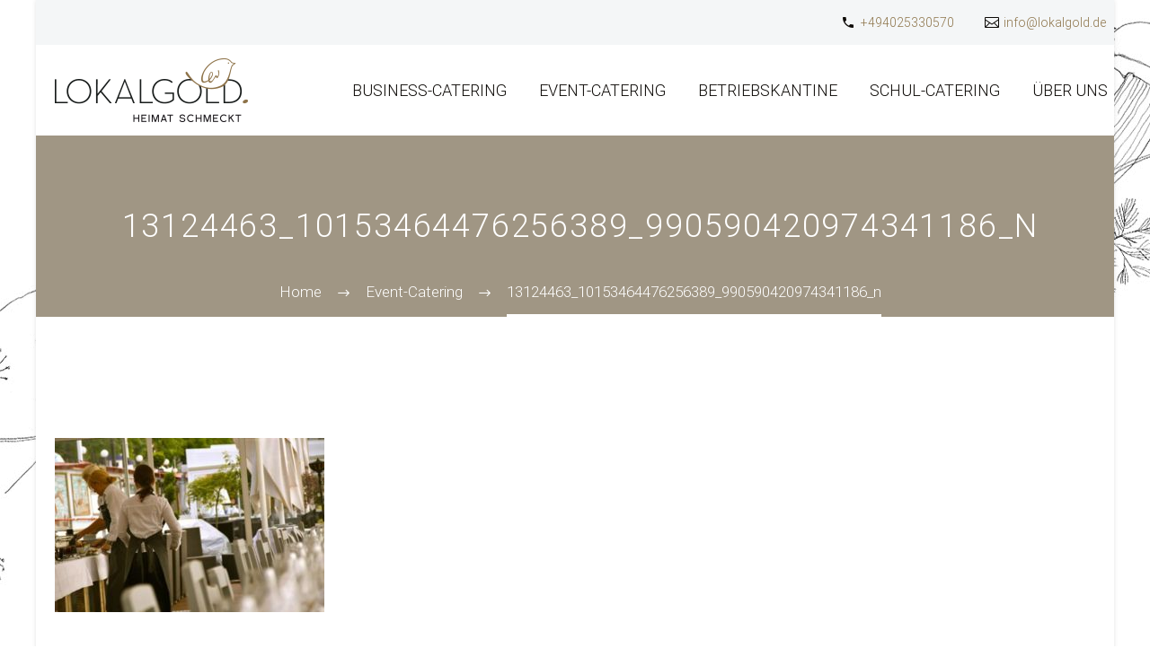

--- FILE ---
content_type: text/html; charset=UTF-8
request_url: https://lokalgold.de/eventcatering/13124463_10153464476256389_990590420974341186_n/
body_size: 13444
content:
<!DOCTYPE html> <!--[if IE 7]><html class="ie ie7" lang="de" xmlns:og="https://ogp.me/ns#" xmlns:fb="https://ogp.me/ns/fb#"> <![endif]--> <!--[if IE 8]><html class="ie ie8" lang="de" xmlns:og="https://ogp.me/ns#" xmlns:fb="https://ogp.me/ns/fb#"> <![endif]--> <!--[if !(IE 7) | !(IE 8) ]><!--><html lang="de" xmlns:og="https://ogp.me/ns#" xmlns:fb="https://ogp.me/ns/fb#"> <!--<![endif]--><head><meta charset="UTF-8"><meta name="viewport" content="width=device-width, initial-scale=1.0" /><link rel="profile" href="https://gmpg.org/xfn/11"><link rel="pingback" href="https://lokalgold.de/xmlrpc.php"><meta name='robots' content='index, follow, max-image-preview:large, max-snippet:-1, max-video-preview:-1' /><style>img:is([sizes="auto" i], [sizes^="auto," i]) { contain-intrinsic-size: 3000px 1500px }</style><!-- Google Tag Manager for WordPress by gtm4wp.com --> <script data-cfasync="false" data-pagespeed-no-defer>var gtm4wp_datalayer_name = "dataLayer";
	var dataLayer = dataLayer || [];</script> <!-- End Google Tag Manager for WordPress by gtm4wp.com --> <!-- This site is optimized with the Yoast SEO plugin v26.3 - https://yoast.com/wordpress/plugins/seo/ --><link media="all" href="https://www.lokalgold.de/wp-content/cache/autoptimize/css/autoptimize_e769d399d9a4beefbf239ef14419ecb9.css" rel="stylesheet"><title>13124463_10153464476256389_990590420974341186_n | LOKALGOLD</title><link rel="canonical" href="https://lokalgold.de/eventcatering/13124463_10153464476256389_990590420974341186_n/" /><meta property="og:locale" content="de_DE" /><meta property="og:type" content="article" /><meta property="og:title" content="13124463_10153464476256389_990590420974341186_n | LOKALGOLD" /><meta property="og:url" content="https://lokalgold.de/eventcatering/13124463_10153464476256389_990590420974341186_n/" /><meta property="og:site_name" content="LOKALGOLD" /><meta property="article:publisher" content="https://www.facebook.com/lokalgold" /><meta property="og:image" content="https://lokalgold.de/eventcatering/13124463_10153464476256389_990590420974341186_n" /><meta property="og:image:width" content="600" /><meta property="og:image:height" content="388" /><meta property="og:image:type" content="image/jpeg" /><meta name="twitter:card" content="summary_large_image" /> <script type="application/ld+json" class="yoast-schema-graph">{"@context":"https://schema.org","@graph":[{"@type":"WebPage","@id":"https://lokalgold.de/eventcatering/13124463_10153464476256389_990590420974341186_n/","url":"https://lokalgold.de/eventcatering/13124463_10153464476256389_990590420974341186_n/","name":"13124463_10153464476256389_990590420974341186_n | LOKALGOLD","isPartOf":{"@id":"https://lokalgold.de/#website"},"primaryImageOfPage":{"@id":"https://lokalgold.de/eventcatering/13124463_10153464476256389_990590420974341186_n/#primaryimage"},"image":{"@id":"https://lokalgold.de/eventcatering/13124463_10153464476256389_990590420974341186_n/#primaryimage"},"thumbnailUrl":"https://www.lokalgold.de/wp-content/uploads/13124463_10153464476256389_990590420974341186_n.jpg","datePublished":"2019-03-08T13:13:58+00:00","breadcrumb":{"@id":"https://lokalgold.de/eventcatering/13124463_10153464476256389_990590420974341186_n/#breadcrumb"},"inLanguage":"de","potentialAction":[{"@type":"ReadAction","target":["https://lokalgold.de/eventcatering/13124463_10153464476256389_990590420974341186_n/"]}]},{"@type":"ImageObject","inLanguage":"de","@id":"https://lokalgold.de/eventcatering/13124463_10153464476256389_990590420974341186_n/#primaryimage","url":"https://www.lokalgold.de/wp-content/uploads/13124463_10153464476256389_990590420974341186_n.jpg","contentUrl":"https://www.lokalgold.de/wp-content/uploads/13124463_10153464476256389_990590420974341186_n.jpg","width":600,"height":388},{"@type":"BreadcrumbList","@id":"https://lokalgold.de/eventcatering/13124463_10153464476256389_990590420974341186_n/#breadcrumb","itemListElement":[{"@type":"ListItem","position":1,"name":"Startseite","item":"https://lokalgold.de/"},{"@type":"ListItem","position":2,"name":"Event-Catering","item":"https://lokalgold.de/eventcatering/"},{"@type":"ListItem","position":3,"name":"13124463_10153464476256389_990590420974341186_n"}]},{"@type":"WebSite","@id":"https://lokalgold.de/#website","url":"https://lokalgold.de/","name":"LOKALGOLD","description":"Business Catering Hamburg","publisher":{"@id":"https://lokalgold.de/#organization"},"potentialAction":[{"@type":"SearchAction","target":{"@type":"EntryPoint","urlTemplate":"https://lokalgold.de/?s={search_term_string}"},"query-input":{"@type":"PropertyValueSpecification","valueRequired":true,"valueName":"search_term_string"}}],"inLanguage":"de"},{"@type":"Organization","@id":"https://lokalgold.de/#organization","name":"LOKALGOLD feine kost GmbH","url":"https://lokalgold.de/","logo":{"@type":"ImageObject","inLanguage":"de","@id":"https://lokalgold.de/#/schema/logo/image/","url":"https://www.lokalgold.de/wp-content/uploads/2017/09/Lokalgold-business-catering-hamburg-495.png","contentUrl":"https://www.lokalgold.de/wp-content/uploads/2017/09/Lokalgold-business-catering-hamburg-495.png","width":495,"height":163,"caption":"LOKALGOLD feine kost GmbH"},"image":{"@id":"https://lokalgold.de/#/schema/logo/image/"},"sameAs":["https://www.facebook.com/lokalgold"]}]}</script> <!-- / Yoast SEO plugin. --><link rel='dns-prefetch' href='//www.lokalgold.de' /><link rel="alternate" type="application/rss+xml" title="LOKALGOLD &raquo; Feed" href="https://lokalgold.de/feed/" /><link rel="alternate" type="application/rss+xml" title="LOKALGOLD &raquo; Kommentar-Feed" href="https://lokalgold.de/comments/feed/" /> <script type="text/javascript">/* <![CDATA[ */
window._wpemojiSettings = {"baseUrl":"https:\/\/s.w.org\/images\/core\/emoji\/16.0.1\/72x72\/","ext":".png","svgUrl":"https:\/\/s.w.org\/images\/core\/emoji\/16.0.1\/svg\/","svgExt":".svg","source":{"concatemoji":"https:\/\/lokalgold.de\/wp-includes\/js\/wp-emoji-release.min.js?ver=6.8.3"}};
/*! This file is auto-generated */
!function(s,n){var o,i,e;function c(e){try{var t={supportTests:e,timestamp:(new Date).valueOf()};sessionStorage.setItem(o,JSON.stringify(t))}catch(e){}}function p(e,t,n){e.clearRect(0,0,e.canvas.width,e.canvas.height),e.fillText(t,0,0);var t=new Uint32Array(e.getImageData(0,0,e.canvas.width,e.canvas.height).data),a=(e.clearRect(0,0,e.canvas.width,e.canvas.height),e.fillText(n,0,0),new Uint32Array(e.getImageData(0,0,e.canvas.width,e.canvas.height).data));return t.every(function(e,t){return e===a[t]})}function u(e,t){e.clearRect(0,0,e.canvas.width,e.canvas.height),e.fillText(t,0,0);for(var n=e.getImageData(16,16,1,1),a=0;a<n.data.length;a++)if(0!==n.data[a])return!1;return!0}function f(e,t,n,a){switch(t){case"flag":return n(e,"\ud83c\udff3\ufe0f\u200d\u26a7\ufe0f","\ud83c\udff3\ufe0f\u200b\u26a7\ufe0f")?!1:!n(e,"\ud83c\udde8\ud83c\uddf6","\ud83c\udde8\u200b\ud83c\uddf6")&&!n(e,"\ud83c\udff4\udb40\udc67\udb40\udc62\udb40\udc65\udb40\udc6e\udb40\udc67\udb40\udc7f","\ud83c\udff4\u200b\udb40\udc67\u200b\udb40\udc62\u200b\udb40\udc65\u200b\udb40\udc6e\u200b\udb40\udc67\u200b\udb40\udc7f");case"emoji":return!a(e,"\ud83e\udedf")}return!1}function g(e,t,n,a){var r="undefined"!=typeof WorkerGlobalScope&&self instanceof WorkerGlobalScope?new OffscreenCanvas(300,150):s.createElement("canvas"),o=r.getContext("2d",{willReadFrequently:!0}),i=(o.textBaseline="top",o.font="600 32px Arial",{});return e.forEach(function(e){i[e]=t(o,e,n,a)}),i}function t(e){var t=s.createElement("script");t.src=e,t.defer=!0,s.head.appendChild(t)}"undefined"!=typeof Promise&&(o="wpEmojiSettingsSupports",i=["flag","emoji"],n.supports={everything:!0,everythingExceptFlag:!0},e=new Promise(function(e){s.addEventListener("DOMContentLoaded",e,{once:!0})}),new Promise(function(t){var n=function(){try{var e=JSON.parse(sessionStorage.getItem(o));if("object"==typeof e&&"number"==typeof e.timestamp&&(new Date).valueOf()<e.timestamp+604800&&"object"==typeof e.supportTests)return e.supportTests}catch(e){}return null}();if(!n){if("undefined"!=typeof Worker&&"undefined"!=typeof OffscreenCanvas&&"undefined"!=typeof URL&&URL.createObjectURL&&"undefined"!=typeof Blob)try{var e="postMessage("+g.toString()+"("+[JSON.stringify(i),f.toString(),p.toString(),u.toString()].join(",")+"));",a=new Blob([e],{type:"text/javascript"}),r=new Worker(URL.createObjectURL(a),{name:"wpTestEmojiSupports"});return void(r.onmessage=function(e){c(n=e.data),r.terminate(),t(n)})}catch(e){}c(n=g(i,f,p,u))}t(n)}).then(function(e){for(var t in e)n.supports[t]=e[t],n.supports.everything=n.supports.everything&&n.supports[t],"flag"!==t&&(n.supports.everythingExceptFlag=n.supports.everythingExceptFlag&&n.supports[t]);n.supports.everythingExceptFlag=n.supports.everythingExceptFlag&&!n.supports.flag,n.DOMReady=!1,n.readyCallback=function(){n.DOMReady=!0}}).then(function(){return e}).then(function(){var e;n.supports.everything||(n.readyCallback(),(e=n.source||{}).concatemoji?t(e.concatemoji):e.wpemoji&&e.twemoji&&(t(e.twemoji),t(e.wpemoji)))}))}((window,document),window._wpemojiSettings);
/* ]]> */</script> <style id='thegem-preloader-inline-css' type='text/css'>body:not(.compose-mode) .gem-icon-style-gradient span,
		body:not(.compose-mode) .gem-icon .gem-icon-half-1,
		body:not(.compose-mode) .gem-icon .gem-icon-half-2 {
			opacity: 0 !important;
			}</style><link rel='stylesheet' id='thegem-widgets-css' href='https://www.lokalgold.de/wp-content/cache/autoptimize/css/autoptimize_single_25c4db5ea1969c8a6453d97cf26fce47.css?ver=5.11.0' type='text/css' media='all' /><link rel='stylesheet' id='thegem-google-fonts-css' href='https://www.lokalgold.de/wp-content/cache/autoptimize/css/autoptimize_single_966d35f71ea4a466ae765e66ccc53fce.css?v=1730714260' type='text/css' media='all' /><link rel='stylesheet' id='thegem-custom-css' href='https://www.lokalgold.de/wp-content/cache/autoptimize/css/autoptimize_single_57c0a47ae5ae0bae2b3ebb0ef0cbdf56.css?ver=5.11.0' type='text/css' media='all' /><style id='thegem-custom-inline-css' type='text/css'>#page-title {background-color: #A09684;padding-top: 80px;padding-bottom: 80px;}#page-title h1,#page-title .title-rich-content {color: #ffffff;}.page-title-excerpt {color: #ffffff;margin-top: 18px;}#page-title .page-title-title {margin-top: 0px;}#page-title .page-title-title .styled-subtitle.light,#page-title .page-title-excerpt .styled-subtitle.light{ font-family: var(--thegem-to-light-title-font-family); font-style: normal; font-weight: normal;}#page-title .page-title-title .title-main-menu,#page-title .page-title-excerpt .title-main-menu{ font-family: var(--thegem-to-menu-font-family); font-style: var(--thegem-to-menu-font-style); font-weight: var(--thegem-to-menu-font-weight); text-transform: var(--thegem-to-menu-text-transform); font-size: var(--thegem-to-menu-font-size); line-height: var(--thegem-to-menu-line-height); letter-spacing: var(--thegem-to-menu-letter-spacing, 0);}#page-title .page-title-title .title-main-menu.light,#page-title .page-title-excerpt .title-main-menu.light{ font-family: var(--thegem-to-light-title-font-family); font-style: normal; font-weight: normal;}#page-title .page-title-title .title-body,#page-title .page-title-excerpt .title-body{ font-family: var(--thegem-to-body-font-family); font-style: var(--thegem-to-body-font-style); font-weight: var(--thegem-to-body-font-weight); text-transform: var(--thegem-to-body-text-transform, none); font-size: var(--thegem-to-body-font-size); line-height: var(--thegem-to-body-line-height); letter-spacing: var(--thegem-to-body-letter-spacing);}#page-title .page-title-title .title-body.light,#page-title .page-title-excerpt .title-body.light{ font-family: var(--thegem-to-light-title-font-family); font-style: normal; font-weight: normal;}#page-title .page-title-title .title-tiny-body,#page-title .page-title-excerpt .title-tiny-body{ font-family: var(--thegem-to-body-tiny-font-family); font-style: var(--thegem-to-body-tiny-font-style); font-weight: var(--thegem-to-body-tiny-font-weight); text-transform: var(--thegem-to-body-tiny-text-transform, none); font-size: var(--thegem-to-body-tiny-font-size); line-height: var(--thegem-to-body-tiny-line-height); letter-spacing: var(--thegem-to-body-tiny-letter-spacing);}#page-title .page-title-title .title-tiny-body.light,#page-title .page-title-excerpt .title-tiny-body.light{ font-family: var(--thegem-to-light-title-font-family); font-style: normal; font-weight: normal;}.page-title-inner,body .breadcrumbs{padding-left: 0px;padding-right: 0px;}body .breadcrumbs,body .breadcrumbs a,body .bc-devider:before {color: #ffffff;}body .breadcrumbs .current {	color: #ffffff;	border-bottom: 3px solid #ffffff;}body .breadcrumbs a:hover {	color: #ffffff;}body .page-title-block .breadcrumbs-container{	text-align: center;}.page-breadcrumbs ul li a,.page-breadcrumbs ul li:not(:last-child):after{	color: #99A9B5FF;}.page-breadcrumbs ul li{	color: #3C3950FF;}.page-breadcrumbs ul li a:hover{	color: #3C3950FF;}.block-content {padding-top: 135px;}.block-content:last-of-type {padding-bottom: 110px;}.gem-slideshow,.slideshow-preloader {}#top-area {	display: block;}@media (max-width: 991px) {#page-title {padding-top: 80px;padding-bottom: 80px;}.page-title-inner, body .breadcrumbs{padding-left: 0px;padding-right: 0px;}.page-title-excerpt {margin-top: 18px;}#page-title .page-title-title {margin-top: 0px;}.block-content {}.block-content:last-of-type {}#top-area {	display: block;}}@media (max-width: 767px) {#page-title {padding-top: 80px;padding-bottom: 80px;}.page-title-inner,body .breadcrumbs{padding-left: 0px;padding-right: 0px;}.page-title-excerpt {margin-top: 18px;}#page-title .page-title-title {margin-top: 0px;}.block-content {}.block-content:last-of-type {}#top-area {	display: none;}}</style><style id='wp-emoji-styles-inline-css' type='text/css'>img.wp-smiley, img.emoji {
		display: inline !important;
		border: none !important;
		box-shadow: none !important;
		height: 1em !important;
		width: 1em !important;
		margin: 0 0.07em !important;
		vertical-align: -0.1em !important;
		background: none !important;
		padding: 0 !important;
	}</style><style id='classic-theme-styles-inline-css' type='text/css'>/*! This file is auto-generated */
.wp-block-button__link{color:#fff;background-color:#32373c;border-radius:9999px;box-shadow:none;text-decoration:none;padding:calc(.667em + 2px) calc(1.333em + 2px);font-size:1.125em}.wp-block-file__button{background:#32373c;color:#fff;text-decoration:none}</style><style id='global-styles-inline-css' type='text/css'>:root{--wp--preset--aspect-ratio--square: 1;--wp--preset--aspect-ratio--4-3: 4/3;--wp--preset--aspect-ratio--3-4: 3/4;--wp--preset--aspect-ratio--3-2: 3/2;--wp--preset--aspect-ratio--2-3: 2/3;--wp--preset--aspect-ratio--16-9: 16/9;--wp--preset--aspect-ratio--9-16: 9/16;--wp--preset--color--black: #000000;--wp--preset--color--cyan-bluish-gray: #abb8c3;--wp--preset--color--white: #ffffff;--wp--preset--color--pale-pink: #f78da7;--wp--preset--color--vivid-red: #cf2e2e;--wp--preset--color--luminous-vivid-orange: #ff6900;--wp--preset--color--luminous-vivid-amber: #fcb900;--wp--preset--color--light-green-cyan: #7bdcb5;--wp--preset--color--vivid-green-cyan: #00d084;--wp--preset--color--pale-cyan-blue: #8ed1fc;--wp--preset--color--vivid-cyan-blue: #0693e3;--wp--preset--color--vivid-purple: #9b51e0;--wp--preset--gradient--vivid-cyan-blue-to-vivid-purple: linear-gradient(135deg,rgba(6,147,227,1) 0%,rgb(155,81,224) 100%);--wp--preset--gradient--light-green-cyan-to-vivid-green-cyan: linear-gradient(135deg,rgb(122,220,180) 0%,rgb(0,208,130) 100%);--wp--preset--gradient--luminous-vivid-amber-to-luminous-vivid-orange: linear-gradient(135deg,rgba(252,185,0,1) 0%,rgba(255,105,0,1) 100%);--wp--preset--gradient--luminous-vivid-orange-to-vivid-red: linear-gradient(135deg,rgba(255,105,0,1) 0%,rgb(207,46,46) 100%);--wp--preset--gradient--very-light-gray-to-cyan-bluish-gray: linear-gradient(135deg,rgb(238,238,238) 0%,rgb(169,184,195) 100%);--wp--preset--gradient--cool-to-warm-spectrum: linear-gradient(135deg,rgb(74,234,220) 0%,rgb(151,120,209) 20%,rgb(207,42,186) 40%,rgb(238,44,130) 60%,rgb(251,105,98) 80%,rgb(254,248,76) 100%);--wp--preset--gradient--blush-light-purple: linear-gradient(135deg,rgb(255,206,236) 0%,rgb(152,150,240) 100%);--wp--preset--gradient--blush-bordeaux: linear-gradient(135deg,rgb(254,205,165) 0%,rgb(254,45,45) 50%,rgb(107,0,62) 100%);--wp--preset--gradient--luminous-dusk: linear-gradient(135deg,rgb(255,203,112) 0%,rgb(199,81,192) 50%,rgb(65,88,208) 100%);--wp--preset--gradient--pale-ocean: linear-gradient(135deg,rgb(255,245,203) 0%,rgb(182,227,212) 50%,rgb(51,167,181) 100%);--wp--preset--gradient--electric-grass: linear-gradient(135deg,rgb(202,248,128) 0%,rgb(113,206,126) 100%);--wp--preset--gradient--midnight: linear-gradient(135deg,rgb(2,3,129) 0%,rgb(40,116,252) 100%);--wp--preset--font-size--small: 13px;--wp--preset--font-size--medium: 20px;--wp--preset--font-size--large: 36px;--wp--preset--font-size--x-large: 42px;--wp--preset--spacing--20: 0.44rem;--wp--preset--spacing--30: 0.67rem;--wp--preset--spacing--40: 1rem;--wp--preset--spacing--50: 1.5rem;--wp--preset--spacing--60: 2.25rem;--wp--preset--spacing--70: 3.38rem;--wp--preset--spacing--80: 5.06rem;--wp--preset--shadow--natural: 6px 6px 9px rgba(0, 0, 0, 0.2);--wp--preset--shadow--deep: 12px 12px 50px rgba(0, 0, 0, 0.4);--wp--preset--shadow--sharp: 6px 6px 0px rgba(0, 0, 0, 0.2);--wp--preset--shadow--outlined: 6px 6px 0px -3px rgba(255, 255, 255, 1), 6px 6px rgba(0, 0, 0, 1);--wp--preset--shadow--crisp: 6px 6px 0px rgba(0, 0, 0, 1);}:where(.is-layout-flex){gap: 0.5em;}:where(.is-layout-grid){gap: 0.5em;}body .is-layout-flex{display: flex;}.is-layout-flex{flex-wrap: wrap;align-items: center;}.is-layout-flex > :is(*, div){margin: 0;}body .is-layout-grid{display: grid;}.is-layout-grid > :is(*, div){margin: 0;}:where(.wp-block-columns.is-layout-flex){gap: 2em;}:where(.wp-block-columns.is-layout-grid){gap: 2em;}:where(.wp-block-post-template.is-layout-flex){gap: 1.25em;}:where(.wp-block-post-template.is-layout-grid){gap: 1.25em;}.has-black-color{color: var(--wp--preset--color--black) !important;}.has-cyan-bluish-gray-color{color: var(--wp--preset--color--cyan-bluish-gray) !important;}.has-white-color{color: var(--wp--preset--color--white) !important;}.has-pale-pink-color{color: var(--wp--preset--color--pale-pink) !important;}.has-vivid-red-color{color: var(--wp--preset--color--vivid-red) !important;}.has-luminous-vivid-orange-color{color: var(--wp--preset--color--luminous-vivid-orange) !important;}.has-luminous-vivid-amber-color{color: var(--wp--preset--color--luminous-vivid-amber) !important;}.has-light-green-cyan-color{color: var(--wp--preset--color--light-green-cyan) !important;}.has-vivid-green-cyan-color{color: var(--wp--preset--color--vivid-green-cyan) !important;}.has-pale-cyan-blue-color{color: var(--wp--preset--color--pale-cyan-blue) !important;}.has-vivid-cyan-blue-color{color: var(--wp--preset--color--vivid-cyan-blue) !important;}.has-vivid-purple-color{color: var(--wp--preset--color--vivid-purple) !important;}.has-black-background-color{background-color: var(--wp--preset--color--black) !important;}.has-cyan-bluish-gray-background-color{background-color: var(--wp--preset--color--cyan-bluish-gray) !important;}.has-white-background-color{background-color: var(--wp--preset--color--white) !important;}.has-pale-pink-background-color{background-color: var(--wp--preset--color--pale-pink) !important;}.has-vivid-red-background-color{background-color: var(--wp--preset--color--vivid-red) !important;}.has-luminous-vivid-orange-background-color{background-color: var(--wp--preset--color--luminous-vivid-orange) !important;}.has-luminous-vivid-amber-background-color{background-color: var(--wp--preset--color--luminous-vivid-amber) !important;}.has-light-green-cyan-background-color{background-color: var(--wp--preset--color--light-green-cyan) !important;}.has-vivid-green-cyan-background-color{background-color: var(--wp--preset--color--vivid-green-cyan) !important;}.has-pale-cyan-blue-background-color{background-color: var(--wp--preset--color--pale-cyan-blue) !important;}.has-vivid-cyan-blue-background-color{background-color: var(--wp--preset--color--vivid-cyan-blue) !important;}.has-vivid-purple-background-color{background-color: var(--wp--preset--color--vivid-purple) !important;}.has-black-border-color{border-color: var(--wp--preset--color--black) !important;}.has-cyan-bluish-gray-border-color{border-color: var(--wp--preset--color--cyan-bluish-gray) !important;}.has-white-border-color{border-color: var(--wp--preset--color--white) !important;}.has-pale-pink-border-color{border-color: var(--wp--preset--color--pale-pink) !important;}.has-vivid-red-border-color{border-color: var(--wp--preset--color--vivid-red) !important;}.has-luminous-vivid-orange-border-color{border-color: var(--wp--preset--color--luminous-vivid-orange) !important;}.has-luminous-vivid-amber-border-color{border-color: var(--wp--preset--color--luminous-vivid-amber) !important;}.has-light-green-cyan-border-color{border-color: var(--wp--preset--color--light-green-cyan) !important;}.has-vivid-green-cyan-border-color{border-color: var(--wp--preset--color--vivid-green-cyan) !important;}.has-pale-cyan-blue-border-color{border-color: var(--wp--preset--color--pale-cyan-blue) !important;}.has-vivid-cyan-blue-border-color{border-color: var(--wp--preset--color--vivid-cyan-blue) !important;}.has-vivid-purple-border-color{border-color: var(--wp--preset--color--vivid-purple) !important;}.has-vivid-cyan-blue-to-vivid-purple-gradient-background{background: var(--wp--preset--gradient--vivid-cyan-blue-to-vivid-purple) !important;}.has-light-green-cyan-to-vivid-green-cyan-gradient-background{background: var(--wp--preset--gradient--light-green-cyan-to-vivid-green-cyan) !important;}.has-luminous-vivid-amber-to-luminous-vivid-orange-gradient-background{background: var(--wp--preset--gradient--luminous-vivid-amber-to-luminous-vivid-orange) !important;}.has-luminous-vivid-orange-to-vivid-red-gradient-background{background: var(--wp--preset--gradient--luminous-vivid-orange-to-vivid-red) !important;}.has-very-light-gray-to-cyan-bluish-gray-gradient-background{background: var(--wp--preset--gradient--very-light-gray-to-cyan-bluish-gray) !important;}.has-cool-to-warm-spectrum-gradient-background{background: var(--wp--preset--gradient--cool-to-warm-spectrum) !important;}.has-blush-light-purple-gradient-background{background: var(--wp--preset--gradient--blush-light-purple) !important;}.has-blush-bordeaux-gradient-background{background: var(--wp--preset--gradient--blush-bordeaux) !important;}.has-luminous-dusk-gradient-background{background: var(--wp--preset--gradient--luminous-dusk) !important;}.has-pale-ocean-gradient-background{background: var(--wp--preset--gradient--pale-ocean) !important;}.has-electric-grass-gradient-background{background: var(--wp--preset--gradient--electric-grass) !important;}.has-midnight-gradient-background{background: var(--wp--preset--gradient--midnight) !important;}.has-small-font-size{font-size: var(--wp--preset--font-size--small) !important;}.has-medium-font-size{font-size: var(--wp--preset--font-size--medium) !important;}.has-large-font-size{font-size: var(--wp--preset--font-size--large) !important;}.has-x-large-font-size{font-size: var(--wp--preset--font-size--x-large) !important;}
:where(.wp-block-post-template.is-layout-flex){gap: 1.25em;}:where(.wp-block-post-template.is-layout-grid){gap: 1.25em;}
:where(.wp-block-columns.is-layout-flex){gap: 2em;}:where(.wp-block-columns.is-layout-grid){gap: 2em;}
:root :where(.wp-block-pullquote){font-size: 1.5em;line-height: 1.6;}</style><link rel='stylesheet' id='js_composer_custom_css-css' href='https://www.lokalgold.de/wp-content/cache/autoptimize/css/autoptimize_single_7aaccc0c0d58d88d44e51c95b478a342.css?ver=8.7.2' type='text/css' media='all' /> <script type="text/javascript">function fullHeightRow() {
			var fullHeight,
				offsetTop,
				element = document.getElementsByClassName('vc_row-o-full-height')[0];
			if (element) {
				fullHeight = window.innerHeight;
				offsetTop = window.pageYOffset + element.getBoundingClientRect().top;
				if (offsetTop < fullHeight) {
					fullHeight = 100 - offsetTop / (fullHeight / 100);
					element.style.minHeight = fullHeight + 'vh'
				}
			}
		}</script><!--[if lt IE 9]> <script type="text/javascript" src="https://www.lokalgold.de/wp-content/themes/thegem/js/html5.js?ver=5.11.0" id="html5-js"></script> <![endif]--> <script type="text/javascript" src="https://lokalgold.de/wp-includes/js/jquery/jquery.min.js?ver=3.7.1" id="jquery-core-js"></script> <script></script><link rel="https://api.w.org/" href="https://lokalgold.de/wp-json/" /><link rel="alternate" title="JSON" type="application/json" href="https://lokalgold.de/wp-json/wp/v2/media/26560" /><link rel="EditURI" type="application/rsd+xml" title="RSD" href="https://lokalgold.de/xmlrpc.php?rsd" /><meta name="generator" content="WordPress 6.8.3" /><link rel='shortlink' href='https://lokalgold.de/?p=26560' /><link rel="alternate" title="oEmbed (JSON)" type="application/json+oembed" href="https://lokalgold.de/wp-json/oembed/1.0/embed?url=https%3A%2F%2Flokalgold.de%2Feventcatering%2F13124463_10153464476256389_990590420974341186_n%2F" /><link rel="alternate" title="oEmbed (XML)" type="text/xml+oembed" href="https://lokalgold.de/wp-json/oembed/1.0/embed?url=https%3A%2F%2Flokalgold.de%2Feventcatering%2F13124463_10153464476256389_990590420974341186_n%2F&#038;format=xml" /> <!-- Google Tag Manager for WordPress by gtm4wp.com --> <!-- GTM Container placement set to automatic --> <script data-cfasync="false" data-pagespeed-no-defer>var dataLayer_content = {"pagePostType":"attachment","pagePostType2":"single-attachment","pagePostAuthor":"Lukas Wysocki"};
	dataLayer.push( dataLayer_content );</script> <script data-cfasync="false" data-pagespeed-no-defer>(function(w,d,s,l,i){w[l]=w[l]||[];w[l].push({'gtm.start':
new Date().getTime(),event:'gtm.js'});var f=d.getElementsByTagName(s)[0],
j=d.createElement(s),dl=l!='dataLayer'?'&l='+l:'';j.async=true;j.src=
'//www.googletagmanager.com/gtm.js?id='+i+dl;f.parentNode.insertBefore(j,f);
})(window,document,'script','dataLayer','GTM-NMPSGQN');</script> <!-- End Google Tag Manager for WordPress by gtm4wp.com --><meta name="generator" content="Powered by WPBakery Page Builder - drag and drop page builder for WordPress."/><meta name="google-site-verification" content="MAOLRM9-IrpgIDBOJzImEby7QEdv0IsKEAyNwuh9qiQ" /><link rel="icon" href="https://lokalgold.de/wp-content/uploads/Favicon-lokalgold.png" sizes="32x32" /><link rel="icon" href="https://lokalgold.de/wp-content/uploads/Favicon-lokalgold.png" sizes="192x192" /><link rel="apple-touch-icon" href="https://lokalgold.de/wp-content/uploads/Favicon-lokalgold.png" /><meta name="msapplication-TileImage" content="https://lokalgold.de/wp-content/uploads/Favicon-lokalgold.png" /> <script>if(document.querySelector('[data-type="vc_custom-css"]')) {document.head.appendChild(document.querySelector('[data-type="vc_custom-css"]'));}</script><noscript><style>.wpb_animate_when_almost_visible { opacity: 1; }</style></noscript></head><body class="attachment wp-singular attachment-template-default attachmentid-26560 attachment-jpeg wp-theme-thegem wp-child-theme-thegem-child wpb-js-composer js-comp-ver-8.7.2 vc_responsive">
 <!-- GTM Container placement set to automatic --> <!-- Google Tag Manager (noscript) --> <noscript><iframe src="https://www.googletagmanager.com/ns.html?id=GTM-NMPSGQN" height="0" width="0" style="display:none;visibility:hidden" aria-hidden="true"></iframe></noscript> <!-- End Google Tag Manager (noscript) --> <script type="text/javascript">var gemSettings = {"isTouch":"","forcedLasyDisabled":"","tabletPortrait":"1","tabletLandscape":"","topAreaMobileDisable":"","parallaxDisabled":"","fillTopArea":"","themePath":"https:\/\/www.lokalgold.de\/wp-content\/themes\/thegem","rootUrl":"https:\/\/lokalgold.de","mobileEffectsEnabled":"1","isRTL":""};
		(function() {
    function isTouchDevice() {
        return (('ontouchstart' in window) ||
            (navigator.MaxTouchPoints > 0) ||
            (navigator.msMaxTouchPoints > 0));
    }

    window.gemSettings.isTouch = isTouchDevice();

    function userAgentDetection() {
        var ua = navigator.userAgent.toLowerCase(),
        platform = navigator.platform.toLowerCase(),
        UA = ua.match(/(opera|ie|firefox|chrome|version)[\s\/:]([\w\d\.]+)?.*?(safari|version[\s\/:]([\w\d\.]+)|$)/) || [null, 'unknown', 0],
        mode = UA[1] == 'ie' && document.documentMode;

        window.gemBrowser = {
            name: (UA[1] == 'version') ? UA[3] : UA[1],
            version: UA[2],
            platform: {
                name: ua.match(/ip(?:ad|od|hone)/) ? 'ios' : (ua.match(/(?:webos|android)/) || platform.match(/mac|win|linux/) || ['other'])[0]
                }
        };
            }

    window.updateGemClientSize = function() {
        if (window.gemOptions == null || window.gemOptions == undefined) {
            window.gemOptions = {
                first: false,
                clientWidth: 0,
                clientHeight: 0,
                innerWidth: -1
            };
        }

        window.gemOptions.clientWidth = window.innerWidth || document.documentElement.clientWidth;
        if (document.body != null && !window.gemOptions.clientWidth) {
            window.gemOptions.clientWidth = document.body.clientWidth;
        }

        window.gemOptions.clientHeight = window.innerHeight || document.documentElement.clientHeight;
        if (document.body != null && !window.gemOptions.clientHeight) {
            window.gemOptions.clientHeight = document.body.clientHeight;
        }
    };

    window.updateGemInnerSize = function(width) {
        window.gemOptions.innerWidth = width != undefined ? width : (document.body != null ? document.body.clientWidth : 0);
    };

    userAgentDetection();
    window.updateGemClientSize(true);

    window.gemSettings.lasyDisabled = window.gemSettings.forcedLasyDisabled || (!window.gemSettings.mobileEffectsEnabled && (window.gemSettings.isTouch || window.gemOptions.clientWidth <= 800));
})();
		(function() {
    if (window.gemBrowser.name == 'safari') {
        try {
            var safariVersion = parseInt(window.gemBrowser.version);
        } catch(e) {
            var safariVersion = 0;
        }
        if (safariVersion >= 9) {
            window.gemSettings.parallaxDisabled = true;
            window.gemSettings.fillTopArea = true;
        }
    }
})();
		(function() {
    var fullwithData = {
        page: null,
        pageWidth: 0,
        pageOffset: {},
        fixVcRow: true,
        pagePaddingLeft: 0
    };

    function updateFullwidthData() {
        fullwithData.pageOffset = fullwithData.page.getBoundingClientRect();
        fullwithData.pageWidth = parseFloat(fullwithData.pageOffset.width);
        fullwithData.pagePaddingLeft = 0;

        if (fullwithData.page.className.indexOf('vertical-header') != -1) {
            fullwithData.pagePaddingLeft = 45;
            if (fullwithData.pageWidth >= 1600) {
                fullwithData.pagePaddingLeft = 360;
            }
            if (fullwithData.pageWidth < 980) {
                fullwithData.pagePaddingLeft = 0;
            }
        }
    }

    function gem_fix_fullwidth_position(element) {
        if (element == null) {
            return false;
        }

        if (fullwithData.page == null) {
            fullwithData.page = document.getElementById('page');
            updateFullwidthData();
        }

        /*if (fullwithData.pageWidth < 1170) {
            return false;
        }*/

        if (!fullwithData.fixVcRow) {
            return false;
        }

        if (element.previousElementSibling != null && element.previousElementSibling != undefined && element.previousElementSibling.className.indexOf('fullwidth-block') == -1) {
            var elementParentViewportOffset = element.previousElementSibling.getBoundingClientRect();
        } else {
            var elementParentViewportOffset = element.parentNode.getBoundingClientRect();
        }

        /*if (elementParentViewportOffset.top > window.gemOptions.clientHeight) {
            fullwithData.fixVcRow = false;
            return false;
        }*/

        if (element.className.indexOf('vc_row') != -1) {
            var elementMarginLeft = -21;
            var elementMarginRight = -21;
        } else {
            var elementMarginLeft = 0;
            var elementMarginRight = 0;
        }

        var offset = parseInt(fullwithData.pageOffset.left + 0.5) - parseInt((elementParentViewportOffset.left < 0 ? 0 : elementParentViewportOffset.left) + 0.5) - elementMarginLeft + fullwithData.pagePaddingLeft;
        var offsetKey = window.gemSettings.isRTL ? 'right' : 'left';

        element.style.position = 'relative';
        element.style[offsetKey] = offset + 'px';
        element.style.width = fullwithData.pageWidth - fullwithData.pagePaddingLeft + 'px';

        if (element.className.indexOf('vc_row') == -1) {
            element.setAttribute('data-fullwidth-updated', 1);
        }

        if (element.className.indexOf('vc_row') != -1 && element.className.indexOf('vc_section') == -1 && !element.hasAttribute('data-vc-stretch-content')) {
            var el_full = element.parentNode.querySelector('.vc_row-full-width-before');
            var padding = -1 * offset;
            0 > padding && (padding = 0);
            var paddingRight = fullwithData.pageWidth - padding - el_full.offsetWidth + elementMarginLeft + elementMarginRight;
            0 > paddingRight && (paddingRight = 0);
            element.style.paddingLeft = padding + 'px';
            element.style.paddingRight = paddingRight + 'px';
        }
    }

    window.gem_fix_fullwidth_position = gem_fix_fullwidth_position;

    document.addEventListener('DOMContentLoaded', function() {
        var classes = [];

        if (window.gemSettings.isTouch) {
            document.body.classList.add('thegem-touch');
        }

        if (window.gemSettings.lasyDisabled && !window.gemSettings.forcedLasyDisabled) {
            document.body.classList.add('thegem-effects-disabled');
        }
    });

    if (window.gemSettings.parallaxDisabled) {
        var head  = document.getElementsByTagName('head')[0],
            link  = document.createElement('style');
        link.rel  = 'stylesheet';
        link.type = 'text/css';
        link.innerHTML = ".fullwidth-block.fullwidth-block-parallax-fixed .fullwidth-block-background { background-attachment: scroll !important; }";
        head.appendChild(link);
    }
})();

(function() {
    setTimeout(function() {
        var preloader = document.getElementById('page-preloader');
        if (preloader != null && preloader != undefined) {
            preloader.className += ' preloader-loaded';
        }
    }, window.pagePreloaderHideTime || 1000);
})();</script> <div id="page" class="layout-boxed header-style-4"> <a href="#main" class="scroll-to-content">Skip to main content</a><div class="top-area-background top-area-scroll-hide"><div id="top-area" class="top-area top-area-style-default top-area-alignment-right"><div class="container"><div class="top-area-items inline-inside"><div class="top-area-block top-area-contacts"><div class="gem-contacts inline-inside"><div class="gem-contacts-item gem-contacts-phone"><a href="tel:+494025330570">+494025330570</a></div><div class="gem-contacts-item gem-contacts-email"><a href="mailto:info@lokalgold.de">info@lokalgold.de</a></div></div></div></div></div></div></div><div id="site-header-wrapper"  class="  sticky-header-on-mobile " ><header id="site-header" class="site-header animated-header mobile-menu-layout-default" role="banner"><div class="header-background"><div class="container"><div class="header-main logo-position-left header-layout-default header-style-4"><div class="site-title"><div class="site-logo" style="width:215px;"> <a href="https://lokalgold.de/" rel="home" aria-label="Homepage"> <span class="logo"><img src="https://www.lokalgold.de/wp-content/uploads/thegem/logos/logo_47541611e82ae499dd6c2014ea662172_1x.png" srcset="https://www.lokalgold.de/wp-content/uploads/thegem/logos/logo_47541611e82ae499dd6c2014ea662172_1x.png 1x,https://www.lokalgold.de/wp-content/uploads/thegem/logos/logo_47541611e82ae499dd6c2014ea662172_2x.png 2x,https://www.lokalgold.de/wp-content/uploads/thegem/logos/logo_47541611e82ae499dd6c2014ea662172_3x.png 3x" alt="LOKALGOLD" style="width:215px;" class="tgp-exclude default"/><img src="https://www.lokalgold.de/wp-content/uploads/thegem/logos/logo_4123e31ce9a53d6fbace164b48ac84f8_1x.png" srcset="https://www.lokalgold.de/wp-content/uploads/thegem/logos/logo_4123e31ce9a53d6fbace164b48ac84f8_1x.png 1x,https://www.lokalgold.de/wp-content/uploads/thegem/logos/logo_4123e31ce9a53d6fbace164b48ac84f8_2x.png 2x,https://www.lokalgold.de/wp-content/uploads/thegem/logos/logo_4123e31ce9a53d6fbace164b48ac84f8_3x.png 3x" alt="LOKALGOLD" style="width:155px;" class="tgp-exclude small"/></span> </a></div></div><nav id="primary-navigation" class="site-navigation primary-navigation" role="navigation"> <button class="menu-toggle dl-trigger">Primary Menu<span class="menu-line-1"></span><span class="menu-line-2"></span><span class="menu-line-3"></span></button><ul id="primary-menu" class="nav-menu styled no-responsive dl-menu"><li id="menu-item-24928" class="menu-item menu-item-type-post_type menu-item-object-page menu-item-has-children menu-item-parent menu-item-24928 megamenu-enable megamenu-style-default megamenu-first-element mobile-clickable"><a href="https://lokalgold.de/businesscatering/" aria-haspopup="true" aria-expanded="false">Business-Catering</a><span class="menu-item-parent-toggle" tabindex="0"></span><ul class="sub-menu styled megamenu-empty-top megamenu-empty-bottom dl-submenu" data-megamenu-columns="4"  style="padding-left:20px; padding-right:20px; padding-top:0px; padding-bottom:0px; "><li class="megamenu-new-row"></li><li id="menu-item-25239" class="menu-item menu-item-type-post_type menu-item-object-page menu-item-25239 megamenu-first-element mobile-clickable"><span class="megamenu-column-header"><a href="https://lokalgold.de/businesscatering/catering-sortiment/">Catering Sortiment</a></span></li><li class="megamenu-new-row"></li><li id="menu-item-24927" class="menu-item menu-item-type-post_type menu-item-object-page menu-item-24927 megamenu-first-element mobile-clickable"><span class="megamenu-column-header"><a href="https://lokalgold.de/mittagstisch/">Mittagstisch</a></span></li><li class="megamenu-new-row"></li><li id="menu-item-25238" class="menu-item menu-item-type-post_type menu-item-object-page menu-item-25238 megamenu-first-element mobile-clickable"><span class="megamenu-column-header"><a href="https://lokalgold.de/businesscatering/catering-konferenz-menus/">Konferenz Menüs</a></span></li><li class="megamenu-new-row"></li><li id="menu-item-27308" class="menu-item menu-item-type-post_type menu-item-object-page menu-item-27308 megamenu-first-element mobile-clickable"><span class="megamenu-column-header"><a href="https://lokalgold.de/businesscatering/verpackung/">VERPACKUNG</a></span></li></ul></li><li id="menu-item-26833" class="menu-item menu-item-type-post_type menu-item-object-page menu-item-has-children menu-item-parent menu-item-26833 megamenu-enable megamenu-style-default megamenu-first-element mobile-clickable"><a href="https://lokalgold.de/eventcatering/" aria-haspopup="true" aria-expanded="false">Event-Catering</a><span class="menu-item-parent-toggle" tabindex="0"></span><ul class="sub-menu styled megamenu-empty-right megamenu-empty-top megamenu-empty-bottom dl-submenu" data-megamenu-columns="3"  style="padding-left:20px; padding-right:0px; padding-top:0px; padding-bottom:0px; "><li class="megamenu-new-row"></li><li id="menu-item-27142" class="menu-item menu-item-type-post_type menu-item-object-page menu-item-27142 megamenu-first-element mobile-clickable"><span class="megamenu-column-header"><a href="https://lokalgold.de/weihnachtsfeier-catering/">X-MAS Catering</a></span></li><li class="megamenu-new-row"></li><li id="menu-item-26848" class="menu-item menu-item-type-post_type menu-item-object-page menu-item-26848 megamenu-first-element mobile-clickable" style="width: 220px;" ><span class="megamenu-column-header"><a href="https://lokalgold.de/mopo-staffellauf-2025/">MOPO Catering</a></span></li></ul></li><li id="menu-item-27690" class="menu-item menu-item-type-post_type menu-item-object-page menu-item-has-children menu-item-parent menu-item-27690 megamenu-enable megamenu-style-default megamenu-first-element mobile-clickable"><a href="https://lokalgold.de/mittagstisch/" aria-haspopup="true" aria-expanded="false">Betriebskantine</a><span class="menu-item-parent-toggle" tabindex="0"></span><ul class="sub-menu styled megamenu-empty-right megamenu-empty-top megamenu-empty-bottom dl-submenu" data-megamenu-columns="3"  style="padding-left:20px; padding-right:0px; padding-top:0px; padding-bottom:0px; "><li class="megamenu-new-row"></li><li id="menu-item-27691" class="menu-item menu-item-type-post_type menu-item-object-page menu-item-27691 megamenu-first-element mobile-clickable" style="width: 300px;" ><span class="megamenu-column-header"><a href="https://lokalgold.de/anfrage-betriebskantine/">Anfrage</a></span></li></ul></li><li id="menu-item-25646" class="menu-item menu-item-type-post_type menu-item-object-page menu-item-has-children menu-item-parent menu-item-25646 megamenu-enable megamenu-style-default megamenu-first-element mobile-clickable"><a href="https://lokalgold.de/schulcatering/" aria-haspopup="true" aria-expanded="false">Schul-Catering</a><span class="menu-item-parent-toggle" tabindex="0"></span><ul class="sub-menu styled megamenu-empty-top megamenu-empty-bottom dl-submenu" data-megamenu-columns="4"  style="padding-left:20px; padding-right:20px; padding-top:0px; padding-bottom:0px; "><li class="megamenu-new-row"></li><li id="menu-item-27136" class="menu-item menu-item-type-post_type menu-item-object-page menu-item-27136 megamenu-first-element mobile-clickable"><span class="megamenu-column-header"><a href="https://lokalgold.de/kita-catering/">Kita-Catering</a></span></li><li class="megamenu-new-row"></li><li id="menu-item-26452" class="menu-item menu-item-type-post_type menu-item-object-page menu-item-26452 megamenu-first-element mobile-clickable"><span class="megamenu-column-header"><a href="https://lokalgold.de/schulcatering/kapitaen-schulsen_speiseplan/">Speiseplan</a></span></li><li class="megamenu-new-row"></li><li id="menu-item-26438" class="menu-item menu-item-type-post_type menu-item-object-page menu-item-26438 megamenu-first-element mobile-clickable" style="width: 240px;" ><span class="megamenu-column-header"><a href="https://lokalgold.de/schulcatering/kapitaen-schulsen_verpflegungssysteme/">Verpflegungssysteme</a></span></li></ul></li><li id="menu-item-25604" class="menu-item menu-item-type-post_type menu-item-object-page menu-item-has-children menu-item-parent menu-item-25604 megamenu-enable megamenu-style-default megamenu-first-element mobile-clickable"><a href="https://lokalgold.de/ueber-uns/" aria-haspopup="true" aria-expanded="false">Über uns</a><span class="menu-item-parent-toggle" tabindex="0"></span><ul class="sub-menu styled megamenu-empty-top megamenu-empty-bottom dl-submenu" data-megamenu-columns="3"  style="padding-left:20px; padding-right:20px; padding-top:0px; padding-bottom:0px; "><li class="megamenu-new-row"></li><li id="menu-item-24929" class="menu-item menu-item-type-post_type menu-item-object-page menu-item-24929 megamenu-first-element mobile-clickable"><span class="megamenu-column-header"><a href="https://lokalgold.de/kontakt/">Kontakt</a></span></li><li class="megamenu-new-row"></li><li id="menu-item-27803" class="menu-item menu-item-type-post_type menu-item-object-page menu-item-27803 megamenu-first-element mobile-clickable"><span class="megamenu-column-header"><a href="https://lokalgold.de/partnerschaften/">Partnerschaften</a></span></li><li class="megamenu-new-row"></li><li id="menu-item-25716" class="menu-item menu-item-type-post_type menu-item-object-page menu-item-25716 megamenu-first-element mobile-clickable"><span class="megamenu-column-header"><a href="https://lokalgold.de/stellenangebote/">Stellenangebote</a></span></li><li class="megamenu-new-row"></li><li id="menu-item-26253" class="menu-item menu-item-type-post_type menu-item-object-page menu-item-26253 megamenu-first-element mobile-clickable"><span class="megamenu-column-header"><a href="https://lokalgold.de/newsletter/">NEWSLETTER</a></span></li></ul></li></ul></nav></div></div></div></header><!-- #site-header --></div><!-- #site-header-wrapper --><div id="main" class="site-main page__top-shadow visible" role="main" aria-label="Main"><div id="main-content" class="main-content"><div id="page-title" class="page-title-block page-title-alignment-center page-title-style-1 "><div class="container"><div class="page-title-inner"><div class="page-title-title"><h1 style="color:#ffffff;"> 13124463_10153464476256389_990590420974341186_n</h1></div></div></div><div class="breadcrumbs-container"><div class="container"><div class="breadcrumbs"><span><a href="https://lokalgold.de/" itemprop="url"><span itemprop="title">Home</span></a></span> <span class="divider"><span class="bc-devider"></span></span> <span><a href="https://lokalgold.de/eventcatering/" itemprop="url"><span itemprop="title">Event-Catering</span></a></span> <span class="divider"><span class="bc-devider"></span></span> <span class="current">13124463_10153464476256389_990590420974341186_n</span></div><!-- .breadcrumbs --></div></div></div><div class="block-content"><div class="container"><div class="panel row"><div class="panel-center col-xs-12"><article id="post-26560" class="post-26560 attachment type-attachment status-inherit"><div class="entry-content post-content"><p class="attachment"><a href='https://www.lokalgold.de/wp-content/uploads/13124463_10153464476256389_990590420974341186_n.jpg'><img width="300" height="194" src="https://www.lokalgold.de/wp-content/uploads/13124463_10153464476256389_990590420974341186_n-300x194.jpg" class="attachment-medium size-medium" alt="" srcset="https://www.lokalgold.de/wp-content/uploads/13124463_10153464476256389_990590420974341186_n-300x194.jpg 300w, https://www.lokalgold.de/wp-content/uploads/13124463_10153464476256389_990590420974341186_n.jpg 600w" sizes="(max-width: 300px) 100vw, 300px" /></a></p></div><!-- .entry-content --></article><!-- #post-## --></div></div></div></div><!-- .block-content --></div><!-- #main-content --></div><!-- #main --><div id="lazy-loading-point"></div><footer id="colophon" class="site-footer" role="contentinfo"><div class="container"><div class="row inline-row footer-widget-area" role="complementary"><div id="text-1" class="widget inline-column col-md-3 col-sm-6 col-xs-12 count-4 widget_text"><div class="textwidget"><p><div  class="wpb_single_image wpb_content_element vc_align_left" ><figure class="wpb_wrapper vc_figure"><div class="vc_single_image-wrapper   vc_box_border_grey"><img width="220" height="74" src="https://www.lokalgold.de/wp-content/uploads/2017/09/Lokalgold-business-catering-hamburg-220x74.png" class="vc_single_image-img attachment-medium" alt="LOKALGOLD Logo" title="LOKALGOLD Logo" /></div></figure></div><div class="clearboth"></div><style>#thegem-divider-691a90285c605 {margin-top: 15px !important;}</style><div id="thegem-divider-691a90285c605" class="gem-divider  " style="" ></div><br /><div class="wpb_text_column wpb_content_element  thegem-vc-text thegem-custom-691a90285c9cc2218"  ><div class="wpb_wrapper"><h6>Heimat schmeckt.</h6></div><style>@media screen and (max-width: 1023px) {.thegem-vc-text.thegem-custom-691a90285c9cc2218{display: block!important;}}@media screen and (max-width: 767px) {.thegem-vc-text.thegem-custom-691a90285c9cc2218{display: block!important;}}@media screen and (max-width: 1023px) {.thegem-vc-text.thegem-custom-691a90285c9cc2218{position: relative !important;}}@media screen and (max-width: 767px) {.thegem-vc-text.thegem-custom-691a90285c9cc2218{position: relative !important;}}</style></div></p></div></div><div id="black-studio-tinymce-3" class="widget inline-column col-md-3 col-sm-6 col-xs-12 count-4 widget_black_studio_tinymce"><h3 class="widget-title">KONTAKT</h3><div class="textwidget"><p>LOKALGOLD<br /> Hammer Deich 26-34<br /> 20537 Hamburg</p><p><div class=" gem-icon-with-title  gem-icon-with-title-icon-size-small" ><a href=tel:+494025330570><div class="gem-icon-with-title-icon"><div class="gem-icon gem-icon-pack-fontawesome gem-icon-size-small  gem-icon-shape-square gem-simple-icon"  style="opacity: 1;"><div class="gem-icon-inner" style=""><span class="gem-icon-half-1" style="color: #8d744a;"><span class="back-angle">&#xf095;</span></span><span class="gem-icon-half-2" style="color: #8d744a;"><span class="back-angle">&#xf095;</span></span></div></div></div><div class="gem-iconed-title"><h6 style=""><a href=tel:+494025330570></a></h6></div></a></div> <a href="tel:+494025330570">040 - 253 305 70</a><br /><div class=" gem-icon-with-title  gem-icon-with-title-icon-size-small" ><a href=mailto:info@lokalgold.de><div class="gem-icon-with-title-icon"><div class="gem-icon gem-icon-pack-fontawesome gem-icon-size-small  gem-icon-shape-square gem-simple-icon"  style="opacity: 1;"><div class="gem-icon-inner" style=""><span class="gem-icon-half-1" style="color: #8d744a;"><span class="back-angle">&#xf0e0;</span></span><span class="gem-icon-half-2" style="color: #8d744a;"><span class="back-angle">&#xf0e0;</span></span></div></div></div><div class="gem-iconed-title"><h6 style=""><a href=mailto:info@lokalgold.de></a></h6></div></a></div> <a href="mailto:info@lokalgold.de">info@lokalgold.de</a></p></div></div><div id="custom_html-2" class="widget_text widget inline-column col-md-3 col-sm-6 col-xs-12 count-4 widget_custom_html"><h3 class="widget-title">LOKALGOLD Geschmackspost</h3><div class="textwidget custom-html-widget">Jetzt eintragen und unseren Newsletter erhalten! <!-- Begin MailChimp Signup Form --><link href="//cdn-images.mailchimp.com/embedcode/slim-10_7.css" rel="stylesheet" type="text/css"><style type="text/css">#mc_embed_signup{background:#f4f6f7; clear:left; font:16px Helvetica,Arial,sans-serif; width:430px;}</style><div id="mc_embed_signup"><form action="https://lokalgold.us18.list-manage.com/subscribe/post?u=cb60bd99e5d22a621abeab12d&amp;id=2454c1f84c" method="post" id="mc-embedded-subscribe-form" name="mc-embedded-subscribe-form" class="validate" target="_blank" novalidate><div id="mc_embed_signup_scroll"> <input type="email" value="" name="EMAIL" class="email" id="mce-EMAIL" placeholder="Ihre E-Mail Adresse" required> <!-- real people should not fill this in and expect good things - do not remove this or risk form bot signups--><div style="position: absolute; left: -5000px;" aria-hidden="true"><input type="text" name="b_cb60bd99e5d22a621abeab12d_2454c1f84c" tabindex="-1" value=""></div><div class="clear"><input type="submit" value="JETZT SENDEN!" name="subscribe" id="mc-embedded-subscribe" class="button"></div></div></form></div> <!--End mc_embed_signup--></div></div><div id="text-2" class="widget inline-column col-md-3 col-sm-6 col-xs-12 count-4 widget_text"><h3 class="widget-title">Social Media</h3><div class="textwidget"><p><a href="https://www.facebook.com/lokalgold"><img class="alignnone size-full wp-image-25546" src="https://lokalgold.de/wp-content/uploads/2017/07/FB-f-Logo__blue_50.png" alt="" width="50" height="50" /></a>   <a href="https://www.instagram.com/lokalgold_catering/"><img class="alignnone wp-image-26419" src="https://lokalgold.de/wp-content/uploads/Instagram-Icon-300x300.png" alt="" width="50" height="50" srcset="https://www.lokalgold.de/wp-content/uploads/Instagram-Icon-300x300.png 300w, https://www.lokalgold.de/wp-content/uploads/Instagram-Icon-150x150.png 150w, https://www.lokalgold.de/wp-content/uploads/Instagram-Icon-768x767.png 768w, https://www.lokalgold.de/wp-content/uploads/Instagram-Icon-1024x1024.png 1024w, https://www.lokalgold.de/wp-content/uploads/Instagram-Icon-256x256.png 256w, https://www.lokalgold.de/wp-content/uploads/Instagram-Icon.png 1455w" sizes="(max-width: 50px) 100vw, 50px" /></a></p><p>Besuchen Sie uns auf <a href="https://www.facebook.com/lokalgold">Facebook</a> &amp; <a href="https://www.instagram.com/lokalgold_catering/">Instagram</a>!</p><p>&nbsp;</p></div></div></div><!-- .footer-widget-area --></div></footer><!-- #colophon --><footer id="footer-nav" class="site-footer"><div class="container"><div class="row"><div class="col-md-3 col-md-push-9"><div id="footer-socials"><div class="socials inline-inside socials-colored"> <a href="https://www.facebook.com/lokalgold" target="_blank" title="Facebook" class="socials-item"><i class="socials-item-icon facebook"></i></a></div></div><!-- #footer-socials --></div><div class="col-md-6"><nav id="footer-navigation" class="site-navigation footer-navigation centered-box" role="navigation"><ul id="footer-menu" class="nav-menu styled clearfix inline-inside"><li id="menu-item-24699" class="menu-item menu-item-type-post_type menu-item-object-page menu-item-home menu-item-24699"><a href="https://lokalgold.de/">Home</a></li><li id="menu-item-24697" class="menu-item menu-item-type-post_type menu-item-object-page menu-item-24697"><a href="https://lokalgold.de/kontakt/">Kontakt &#038; Anfahrt</a></li><li id="menu-item-24700" class="menu-item menu-item-type-post_type menu-item-object-page menu-item-24700"><a href="https://lokalgold.de/impressum-datenschutz/">Impressum &#038; Datenschutz</a></li><li id="menu-item-25641" class="menu-item menu-item-type-post_type menu-item-object-page menu-item-25641"><a href="https://lokalgold.de/agb/">AGB</a></li></ul></nav></div><div class="col-md-3 col-md-pull-9"><div class="footer-site-info">2022 &copy; <a href="https://be-digital-marketing.com/">Webdesign von BE Digital Marketing</a></div></div></div></div></footer><!-- #footer-nav --></div><!-- #page --> <script type="speculationrules">{"prefetch":[{"source":"document","where":{"and":[{"href_matches":"\/*"},{"not":{"href_matches":["\/wp-*.php","\/wp-admin\/*","\/wp-content\/uploads\/*","\/wp-content\/*","\/wp-content\/plugins\/*","\/wp-content\/themes\/thegem-child\/*","\/wp-content\/themes\/thegem\/*","\/*\\?(.+)"]}},{"not":{"selector_matches":"a[rel~=\"nofollow\"]"}},{"not":{"selector_matches":".no-prefetch, .no-prefetch a"}}]},"eagerness":"conservative"}]}</script> <script type="text/html" id="wpb-modifications">window.wpbCustomElement = 1;</script> <script type="text/javascript" id="thegem-menu-init-script-js-extra">/* <![CDATA[ */
var thegem_dlmenu_settings = {"ajax_url":"https:\/\/lokalgold.de\/wp-admin\/admin-ajax.php","backLabel":"Back","showCurrentLabel":"Show this page"};
/* ]]> */</script> <script type="text/javascript" id="thegem-scripts-js-extra">/* <![CDATA[ */
var thegem_scripts_data = {"ajax_url":"https:\/\/lokalgold.de\/wp-admin\/admin-ajax.php","ajax_nonce":"04571cef59"};
/* ]]> */</script> <script type="text/javascript" src="https://lokalgold.de/wp-includes/js/dist/hooks.min.js?ver=4d63a3d491d11ffd8ac6" id="wp-hooks-js"></script> <script type="text/javascript" src="https://lokalgold.de/wp-includes/js/dist/i18n.min.js?ver=5e580eb46a90c2b997e6" id="wp-i18n-js"></script> <script type="text/javascript" id="wp-i18n-js-after">/* <![CDATA[ */
wp.i18n.setLocaleData( { 'text direction\u0004ltr': [ 'ltr' ] } );
/* ]]> */</script> <script type="text/javascript" id="contact-form-7-js-translations">/* <![CDATA[ */
( function( domain, translations ) {
	var localeData = translations.locale_data[ domain ] || translations.locale_data.messages;
	localeData[""].domain = domain;
	wp.i18n.setLocaleData( localeData, domain );
} )( "contact-form-7", {"translation-revision-date":"2025-10-26 03:28:49+0000","generator":"GlotPress\/4.0.3","domain":"messages","locale_data":{"messages":{"":{"domain":"messages","plural-forms":"nplurals=2; plural=n != 1;","lang":"de"},"This contact form is placed in the wrong place.":["Dieses Kontaktformular wurde an der falschen Stelle platziert."],"Error:":["Fehler:"]}},"comment":{"reference":"includes\/js\/index.js"}} );
/* ]]> */</script> <script type="text/javascript" id="contact-form-7-js-before">/* <![CDATA[ */
var wpcf7 = {
    "api": {
        "root": "https:\/\/lokalgold.de\/wp-json\/",
        "namespace": "contact-form-7\/v1"
    }
};
/* ]]> */</script> <script></script><script defer src="https://www.lokalgold.de/wp-content/cache/autoptimize/js/autoptimize_52872c87c4a1c9fc1b6d5eb1a24f585b.js"></script></body></html>

--- FILE ---
content_type: text/css
request_url: https://www.lokalgold.de/wp-content/cache/autoptimize/css/autoptimize_single_966d35f71ea4a466ae765e66ccc53fce.css?v=1730714260
body_size: 2304
content:
@font-face{font-family:'Montserrat';font-style:italic;font-weight:100;src:url(https://www.lokalgold.de/wp-content/uploads/fonts/f48408beaee72569f30d27ad27121ef2/montserrat--v26-italic-100.woff2?c=1730714245) format('woff2');unicode-range:U+0460-052F,U+1C80-1C8A,U+20B4,U+2DE0-2DFF,U+A640-A69F,U+FE2E-FE2F}@font-face{font-family:'Montserrat';font-style:italic;font-weight:100;src:url(https://www.lokalgold.de/wp-content/uploads/fonts/f48408beaee72569f30d27ad27121ef2/montserrat-cyrillic-v26-italic-100.woff2?c=1730714245) format('woff2');unicode-range:U+0301,U+0400-045F,U+0490-0491,U+04B0-04B1,U+2116}@font-face{font-family:'Montserrat';font-style:italic;font-weight:100;src:url(https://www.lokalgold.de/wp-content/uploads/fonts/f48408beaee72569f30d27ad27121ef2/montserrat--v26-italic-100.woff2?c=1730714245) format('woff2');unicode-range:U+0102-0103,U+0110-0111,U+0128-0129,U+0168-0169,U+01A0-01A1,U+01AF-01B0,U+0300-0301,U+0303-0304,U+0308-0309,U+0323,U+0329,U+1EA0-1EF9,U+20AB}@font-face{font-family:'Montserrat';font-style:italic;font-weight:100;src:url(https://www.lokalgold.de/wp-content/uploads/fonts/f48408beaee72569f30d27ad27121ef2/montserrat--v26-italic-100.woff2?c=1730714245) format('woff2');unicode-range:U+0100-02BA,U+02BD-02C5,U+02C7-02CC,U+02CE-02D7,U+02DD-02FF,U+0304,U+0308,U+0329,U+1D00-1DBF,U+1E00-1E9F,U+1EF2-1EFF,U+2020,U+20A0-20AB,U+20AD-20C0,U+2113,U+2C60-2C7F,U+A720-A7FF}@font-face{font-family:'Montserrat';font-style:italic;font-weight:100;src:url(https://www.lokalgold.de/wp-content/uploads/fonts/f48408beaee72569f30d27ad27121ef2/montserrat--v26-italic-100.woff2?c=1730714245) format('woff2');unicode-range:U+0000-00FF,U+0131,U+0152-0153,U+02BB-02BC,U+02C6,U+02DA,U+02DC,U+0304,U+0308,U+0329,U+2000-206F,U+20AC,U+2122,U+2191,U+2193,U+2212,U+2215,U+FEFF,U+FFFD}@font-face{font-family:'Montserrat';font-style:italic;font-weight:200;src:url(https://www.lokalgold.de/wp-content/uploads/fonts/f48408beaee72569f30d27ad27121ef2/montserrat--v26-italic-100.woff2?c=1730714245) format('woff2');unicode-range:U+0460-052F,U+1C80-1C8A,U+20B4,U+2DE0-2DFF,U+A640-A69F,U+FE2E-FE2F}@font-face{font-family:'Montserrat';font-style:italic;font-weight:200;src:url(https://www.lokalgold.de/wp-content/uploads/fonts/f48408beaee72569f30d27ad27121ef2/montserrat-cyrillic-v26-italic-100.woff2?c=1730714245) format('woff2');unicode-range:U+0301,U+0400-045F,U+0490-0491,U+04B0-04B1,U+2116}@font-face{font-family:'Montserrat';font-style:italic;font-weight:200;src:url(https://www.lokalgold.de/wp-content/uploads/fonts/f48408beaee72569f30d27ad27121ef2/montserrat--v26-italic-100.woff2?c=1730714245) format('woff2');unicode-range:U+0102-0103,U+0110-0111,U+0128-0129,U+0168-0169,U+01A0-01A1,U+01AF-01B0,U+0300-0301,U+0303-0304,U+0308-0309,U+0323,U+0329,U+1EA0-1EF9,U+20AB}@font-face{font-family:'Montserrat';font-style:italic;font-weight:200;src:url(https://www.lokalgold.de/wp-content/uploads/fonts/f48408beaee72569f30d27ad27121ef2/montserrat--v26-italic-100.woff2?c=1730714245) format('woff2');unicode-range:U+0100-02BA,U+02BD-02C5,U+02C7-02CC,U+02CE-02D7,U+02DD-02FF,U+0304,U+0308,U+0329,U+1D00-1DBF,U+1E00-1E9F,U+1EF2-1EFF,U+2020,U+20A0-20AB,U+20AD-20C0,U+2113,U+2C60-2C7F,U+A720-A7FF}@font-face{font-family:'Montserrat';font-style:italic;font-weight:200;src:url(https://www.lokalgold.de/wp-content/uploads/fonts/f48408beaee72569f30d27ad27121ef2/montserrat--v26-italic-100.woff2?c=1730714245) format('woff2');unicode-range:U+0000-00FF,U+0131,U+0152-0153,U+02BB-02BC,U+02C6,U+02DA,U+02DC,U+0304,U+0308,U+0329,U+2000-206F,U+20AC,U+2122,U+2191,U+2193,U+2212,U+2215,U+FEFF,U+FFFD}@font-face{font-family:'Montserrat';font-style:italic;font-weight:300;src:url(https://www.lokalgold.de/wp-content/uploads/fonts/f48408beaee72569f30d27ad27121ef2/montserrat--v26-italic-100.woff2?c=1730714245) format('woff2');unicode-range:U+0460-052F,U+1C80-1C8A,U+20B4,U+2DE0-2DFF,U+A640-A69F,U+FE2E-FE2F}@font-face{font-family:'Montserrat';font-style:italic;font-weight:300;src:url(https://www.lokalgold.de/wp-content/uploads/fonts/f48408beaee72569f30d27ad27121ef2/montserrat-cyrillic-v26-italic-100.woff2?c=1730714245) format('woff2');unicode-range:U+0301,U+0400-045F,U+0490-0491,U+04B0-04B1,U+2116}@font-face{font-family:'Montserrat';font-style:italic;font-weight:300;src:url(https://www.lokalgold.de/wp-content/uploads/fonts/f48408beaee72569f30d27ad27121ef2/montserrat--v26-italic-100.woff2?c=1730714245) format('woff2');unicode-range:U+0102-0103,U+0110-0111,U+0128-0129,U+0168-0169,U+01A0-01A1,U+01AF-01B0,U+0300-0301,U+0303-0304,U+0308-0309,U+0323,U+0329,U+1EA0-1EF9,U+20AB}@font-face{font-family:'Montserrat';font-style:italic;font-weight:300;src:url(https://www.lokalgold.de/wp-content/uploads/fonts/f48408beaee72569f30d27ad27121ef2/montserrat--v26-italic-100.woff2?c=1730714245) format('woff2');unicode-range:U+0100-02BA,U+02BD-02C5,U+02C7-02CC,U+02CE-02D7,U+02DD-02FF,U+0304,U+0308,U+0329,U+1D00-1DBF,U+1E00-1E9F,U+1EF2-1EFF,U+2020,U+20A0-20AB,U+20AD-20C0,U+2113,U+2C60-2C7F,U+A720-A7FF}@font-face{font-family:'Montserrat';font-style:italic;font-weight:300;src:url(https://www.lokalgold.de/wp-content/uploads/fonts/f48408beaee72569f30d27ad27121ef2/montserrat--v26-italic-100.woff2?c=1730714245) format('woff2');unicode-range:U+0000-00FF,U+0131,U+0152-0153,U+02BB-02BC,U+02C6,U+02DA,U+02DC,U+0304,U+0308,U+0329,U+2000-206F,U+20AC,U+2122,U+2191,U+2193,U+2212,U+2215,U+FEFF,U+FFFD}@font-face{font-family:'Montserrat';font-style:italic;font-weight:400;src:url(https://www.lokalgold.de/wp-content/uploads/fonts/f48408beaee72569f30d27ad27121ef2/montserrat--v26-italic-100.woff2?c=1730714245) format('woff2');unicode-range:U+0460-052F,U+1C80-1C8A,U+20B4,U+2DE0-2DFF,U+A640-A69F,U+FE2E-FE2F}@font-face{font-family:'Montserrat';font-style:italic;font-weight:400;src:url(https://www.lokalgold.de/wp-content/uploads/fonts/f48408beaee72569f30d27ad27121ef2/montserrat-cyrillic-v26-italic-100.woff2?c=1730714245) format('woff2');unicode-range:U+0301,U+0400-045F,U+0490-0491,U+04B0-04B1,U+2116}@font-face{font-family:'Montserrat';font-style:italic;font-weight:400;src:url(https://www.lokalgold.de/wp-content/uploads/fonts/f48408beaee72569f30d27ad27121ef2/montserrat--v26-italic-100.woff2?c=1730714245) format('woff2');unicode-range:U+0102-0103,U+0110-0111,U+0128-0129,U+0168-0169,U+01A0-01A1,U+01AF-01B0,U+0300-0301,U+0303-0304,U+0308-0309,U+0323,U+0329,U+1EA0-1EF9,U+20AB}@font-face{font-family:'Montserrat';font-style:italic;font-weight:400;src:url(https://www.lokalgold.de/wp-content/uploads/fonts/f48408beaee72569f30d27ad27121ef2/montserrat--v26-italic-100.woff2?c=1730714245) format('woff2');unicode-range:U+0100-02BA,U+02BD-02C5,U+02C7-02CC,U+02CE-02D7,U+02DD-02FF,U+0304,U+0308,U+0329,U+1D00-1DBF,U+1E00-1E9F,U+1EF2-1EFF,U+2020,U+20A0-20AB,U+20AD-20C0,U+2113,U+2C60-2C7F,U+A720-A7FF}@font-face{font-family:'Montserrat';font-style:italic;font-weight:400;src:url(https://www.lokalgold.de/wp-content/uploads/fonts/f48408beaee72569f30d27ad27121ef2/montserrat--v26-italic-100.woff2?c=1730714245) format('woff2');unicode-range:U+0000-00FF,U+0131,U+0152-0153,U+02BB-02BC,U+02C6,U+02DA,U+02DC,U+0304,U+0308,U+0329,U+2000-206F,U+20AC,U+2122,U+2191,U+2193,U+2212,U+2215,U+FEFF,U+FFFD}@font-face{font-family:'Montserrat';font-style:italic;font-weight:500;src:url(https://www.lokalgold.de/wp-content/uploads/fonts/f48408beaee72569f30d27ad27121ef2/montserrat--v26-italic-100.woff2?c=1730714245) format('woff2');unicode-range:U+0460-052F,U+1C80-1C8A,U+20B4,U+2DE0-2DFF,U+A640-A69F,U+FE2E-FE2F}@font-face{font-family:'Montserrat';font-style:italic;font-weight:500;src:url(https://www.lokalgold.de/wp-content/uploads/fonts/f48408beaee72569f30d27ad27121ef2/montserrat-cyrillic-v26-italic-100.woff2?c=1730714245) format('woff2');unicode-range:U+0301,U+0400-045F,U+0490-0491,U+04B0-04B1,U+2116}@font-face{font-family:'Montserrat';font-style:italic;font-weight:500;src:url(https://www.lokalgold.de/wp-content/uploads/fonts/f48408beaee72569f30d27ad27121ef2/montserrat--v26-italic-100.woff2?c=1730714245) format('woff2');unicode-range:U+0102-0103,U+0110-0111,U+0128-0129,U+0168-0169,U+01A0-01A1,U+01AF-01B0,U+0300-0301,U+0303-0304,U+0308-0309,U+0323,U+0329,U+1EA0-1EF9,U+20AB}@font-face{font-family:'Montserrat';font-style:italic;font-weight:500;src:url(https://www.lokalgold.de/wp-content/uploads/fonts/f48408beaee72569f30d27ad27121ef2/montserrat--v26-italic-100.woff2?c=1730714245) format('woff2');unicode-range:U+0100-02BA,U+02BD-02C5,U+02C7-02CC,U+02CE-02D7,U+02DD-02FF,U+0304,U+0308,U+0329,U+1D00-1DBF,U+1E00-1E9F,U+1EF2-1EFF,U+2020,U+20A0-20AB,U+20AD-20C0,U+2113,U+2C60-2C7F,U+A720-A7FF}@font-face{font-family:'Montserrat';font-style:italic;font-weight:500;src:url(https://www.lokalgold.de/wp-content/uploads/fonts/f48408beaee72569f30d27ad27121ef2/montserrat--v26-italic-100.woff2?c=1730714245) format('woff2');unicode-range:U+0000-00FF,U+0131,U+0152-0153,U+02BB-02BC,U+02C6,U+02DA,U+02DC,U+0304,U+0308,U+0329,U+2000-206F,U+20AC,U+2122,U+2191,U+2193,U+2212,U+2215,U+FEFF,U+FFFD}@font-face{font-family:'Montserrat';font-style:italic;font-weight:600;src:url(https://www.lokalgold.de/wp-content/uploads/fonts/f48408beaee72569f30d27ad27121ef2/montserrat--v26-italic-100.woff2?c=1730714245) format('woff2');unicode-range:U+0460-052F,U+1C80-1C8A,U+20B4,U+2DE0-2DFF,U+A640-A69F,U+FE2E-FE2F}@font-face{font-family:'Montserrat';font-style:italic;font-weight:600;src:url(https://www.lokalgold.de/wp-content/uploads/fonts/f48408beaee72569f30d27ad27121ef2/montserrat-cyrillic-v26-italic-100.woff2?c=1730714245) format('woff2');unicode-range:U+0301,U+0400-045F,U+0490-0491,U+04B0-04B1,U+2116}@font-face{font-family:'Montserrat';font-style:italic;font-weight:600;src:url(https://www.lokalgold.de/wp-content/uploads/fonts/f48408beaee72569f30d27ad27121ef2/montserrat--v26-italic-100.woff2?c=1730714245) format('woff2');unicode-range:U+0102-0103,U+0110-0111,U+0128-0129,U+0168-0169,U+01A0-01A1,U+01AF-01B0,U+0300-0301,U+0303-0304,U+0308-0309,U+0323,U+0329,U+1EA0-1EF9,U+20AB}@font-face{font-family:'Montserrat';font-style:italic;font-weight:600;src:url(https://www.lokalgold.de/wp-content/uploads/fonts/f48408beaee72569f30d27ad27121ef2/montserrat--v26-italic-100.woff2?c=1730714245) format('woff2');unicode-range:U+0100-02BA,U+02BD-02C5,U+02C7-02CC,U+02CE-02D7,U+02DD-02FF,U+0304,U+0308,U+0329,U+1D00-1DBF,U+1E00-1E9F,U+1EF2-1EFF,U+2020,U+20A0-20AB,U+20AD-20C0,U+2113,U+2C60-2C7F,U+A720-A7FF}@font-face{font-family:'Montserrat';font-style:italic;font-weight:600;src:url(https://www.lokalgold.de/wp-content/uploads/fonts/f48408beaee72569f30d27ad27121ef2/montserrat--v26-italic-100.woff2?c=1730714245) format('woff2');unicode-range:U+0000-00FF,U+0131,U+0152-0153,U+02BB-02BC,U+02C6,U+02DA,U+02DC,U+0304,U+0308,U+0329,U+2000-206F,U+20AC,U+2122,U+2191,U+2193,U+2212,U+2215,U+FEFF,U+FFFD}@font-face{font-family:'Montserrat';font-style:italic;font-weight:700;src:url(https://www.lokalgold.de/wp-content/uploads/fonts/f48408beaee72569f30d27ad27121ef2/montserrat--v26-italic-100.woff2?c=1730714245) format('woff2');unicode-range:U+0460-052F,U+1C80-1C8A,U+20B4,U+2DE0-2DFF,U+A640-A69F,U+FE2E-FE2F}@font-face{font-family:'Montserrat';font-style:italic;font-weight:700;src:url(https://www.lokalgold.de/wp-content/uploads/fonts/f48408beaee72569f30d27ad27121ef2/montserrat-cyrillic-v26-italic-100.woff2?c=1730714245) format('woff2');unicode-range:U+0301,U+0400-045F,U+0490-0491,U+04B0-04B1,U+2116}@font-face{font-family:'Montserrat';font-style:italic;font-weight:700;src:url(https://www.lokalgold.de/wp-content/uploads/fonts/f48408beaee72569f30d27ad27121ef2/montserrat--v26-italic-100.woff2?c=1730714245) format('woff2');unicode-range:U+0102-0103,U+0110-0111,U+0128-0129,U+0168-0169,U+01A0-01A1,U+01AF-01B0,U+0300-0301,U+0303-0304,U+0308-0309,U+0323,U+0329,U+1EA0-1EF9,U+20AB}@font-face{font-family:'Montserrat';font-style:italic;font-weight:700;src:url(https://www.lokalgold.de/wp-content/uploads/fonts/f48408beaee72569f30d27ad27121ef2/montserrat--v26-italic-100.woff2?c=1730714245) format('woff2');unicode-range:U+0100-02BA,U+02BD-02C5,U+02C7-02CC,U+02CE-02D7,U+02DD-02FF,U+0304,U+0308,U+0329,U+1D00-1DBF,U+1E00-1E9F,U+1EF2-1EFF,U+2020,U+20A0-20AB,U+20AD-20C0,U+2113,U+2C60-2C7F,U+A720-A7FF}@font-face{font-family:'Montserrat';font-style:italic;font-weight:700;src:url(https://www.lokalgold.de/wp-content/uploads/fonts/f48408beaee72569f30d27ad27121ef2/montserrat--v26-italic-100.woff2?c=1730714245) format('woff2');unicode-range:U+0000-00FF,U+0131,U+0152-0153,U+02BB-02BC,U+02C6,U+02DA,U+02DC,U+0304,U+0308,U+0329,U+2000-206F,U+20AC,U+2122,U+2191,U+2193,U+2212,U+2215,U+FEFF,U+FFFD}@font-face{font-family:'Montserrat';font-style:italic;font-weight:800;src:url(https://www.lokalgold.de/wp-content/uploads/fonts/f48408beaee72569f30d27ad27121ef2/montserrat--v26-italic-100.woff2?c=1730714245) format('woff2');unicode-range:U+0460-052F,U+1C80-1C8A,U+20B4,U+2DE0-2DFF,U+A640-A69F,U+FE2E-FE2F}@font-face{font-family:'Montserrat';font-style:italic;font-weight:800;src:url(https://www.lokalgold.de/wp-content/uploads/fonts/f48408beaee72569f30d27ad27121ef2/montserrat-cyrillic-v26-italic-100.woff2?c=1730714245) format('woff2');unicode-range:U+0301,U+0400-045F,U+0490-0491,U+04B0-04B1,U+2116}@font-face{font-family:'Montserrat';font-style:italic;font-weight:800;src:url(https://www.lokalgold.de/wp-content/uploads/fonts/f48408beaee72569f30d27ad27121ef2/montserrat--v26-italic-100.woff2?c=1730714245) format('woff2');unicode-range:U+0102-0103,U+0110-0111,U+0128-0129,U+0168-0169,U+01A0-01A1,U+01AF-01B0,U+0300-0301,U+0303-0304,U+0308-0309,U+0323,U+0329,U+1EA0-1EF9,U+20AB}@font-face{font-family:'Montserrat';font-style:italic;font-weight:800;src:url(https://www.lokalgold.de/wp-content/uploads/fonts/f48408beaee72569f30d27ad27121ef2/montserrat--v26-italic-100.woff2?c=1730714245) format('woff2');unicode-range:U+0100-02BA,U+02BD-02C5,U+02C7-02CC,U+02CE-02D7,U+02DD-02FF,U+0304,U+0308,U+0329,U+1D00-1DBF,U+1E00-1E9F,U+1EF2-1EFF,U+2020,U+20A0-20AB,U+20AD-20C0,U+2113,U+2C60-2C7F,U+A720-A7FF}@font-face{font-family:'Montserrat';font-style:italic;font-weight:800;src:url(https://www.lokalgold.de/wp-content/uploads/fonts/f48408beaee72569f30d27ad27121ef2/montserrat--v26-italic-100.woff2?c=1730714245) format('woff2');unicode-range:U+0000-00FF,U+0131,U+0152-0153,U+02BB-02BC,U+02C6,U+02DA,U+02DC,U+0304,U+0308,U+0329,U+2000-206F,U+20AC,U+2122,U+2191,U+2193,U+2212,U+2215,U+FEFF,U+FFFD}@font-face{font-family:'Montserrat';font-style:italic;font-weight:900;src:url(https://www.lokalgold.de/wp-content/uploads/fonts/f48408beaee72569f30d27ad27121ef2/montserrat--v26-italic-100.woff2?c=1730714245) format('woff2');unicode-range:U+0460-052F,U+1C80-1C8A,U+20B4,U+2DE0-2DFF,U+A640-A69F,U+FE2E-FE2F}@font-face{font-family:'Montserrat';font-style:italic;font-weight:900;src:url(https://www.lokalgold.de/wp-content/uploads/fonts/f48408beaee72569f30d27ad27121ef2/montserrat-cyrillic-v26-italic-100.woff2?c=1730714245) format('woff2');unicode-range:U+0301,U+0400-045F,U+0490-0491,U+04B0-04B1,U+2116}@font-face{font-family:'Montserrat';font-style:italic;font-weight:900;src:url(https://www.lokalgold.de/wp-content/uploads/fonts/f48408beaee72569f30d27ad27121ef2/montserrat--v26-italic-100.woff2?c=1730714245) format('woff2');unicode-range:U+0102-0103,U+0110-0111,U+0128-0129,U+0168-0169,U+01A0-01A1,U+01AF-01B0,U+0300-0301,U+0303-0304,U+0308-0309,U+0323,U+0329,U+1EA0-1EF9,U+20AB}@font-face{font-family:'Montserrat';font-style:italic;font-weight:900;src:url(https://www.lokalgold.de/wp-content/uploads/fonts/f48408beaee72569f30d27ad27121ef2/montserrat--v26-italic-100.woff2?c=1730714245) format('woff2');unicode-range:U+0100-02BA,U+02BD-02C5,U+02C7-02CC,U+02CE-02D7,U+02DD-02FF,U+0304,U+0308,U+0329,U+1D00-1DBF,U+1E00-1E9F,U+1EF2-1EFF,U+2020,U+20A0-20AB,U+20AD-20C0,U+2113,U+2C60-2C7F,U+A720-A7FF}@font-face{font-family:'Montserrat';font-style:italic;font-weight:900;src:url(https://www.lokalgold.de/wp-content/uploads/fonts/f48408beaee72569f30d27ad27121ef2/montserrat--v26-italic-100.woff2?c=1730714245) format('woff2');unicode-range:U+0000-00FF,U+0131,U+0152-0153,U+02BB-02BC,U+02C6,U+02DA,U+02DC,U+0304,U+0308,U+0329,U+2000-206F,U+20AC,U+2122,U+2191,U+2193,U+2212,U+2215,U+FEFF,U+FFFD}@font-face{font-family:'Montserrat';font-style:normal;font-weight:100;src:url(https://www.lokalgold.de/wp-content/uploads/fonts/f48408beaee72569f30d27ad27121ef2/montserrat--v26-normal-100.woff2?c=1730714248) format('woff2');unicode-range:U+0460-052F,U+1C80-1C8A,U+20B4,U+2DE0-2DFF,U+A640-A69F,U+FE2E-FE2F}@font-face{font-family:'Montserrat';font-style:normal;font-weight:100;src:url(https://www.lokalgold.de/wp-content/uploads/fonts/f48408beaee72569f30d27ad27121ef2/montserrat-cyrillic-v26-normal-100.woff2?c=1730714248) format('woff2');unicode-range:U+0301,U+0400-045F,U+0490-0491,U+04B0-04B1,U+2116}@font-face{font-family:'Montserrat';font-style:normal;font-weight:100;src:url(https://www.lokalgold.de/wp-content/uploads/fonts/f48408beaee72569f30d27ad27121ef2/montserrat--v26-normal-100.woff2?c=1730714248) format('woff2');unicode-range:U+0102-0103,U+0110-0111,U+0128-0129,U+0168-0169,U+01A0-01A1,U+01AF-01B0,U+0300-0301,U+0303-0304,U+0308-0309,U+0323,U+0329,U+1EA0-1EF9,U+20AB}@font-face{font-family:'Montserrat';font-style:normal;font-weight:100;src:url(https://www.lokalgold.de/wp-content/uploads/fonts/f48408beaee72569f30d27ad27121ef2/montserrat--v26-normal-100.woff2?c=1730714248) format('woff2');unicode-range:U+0100-02BA,U+02BD-02C5,U+02C7-02CC,U+02CE-02D7,U+02DD-02FF,U+0304,U+0308,U+0329,U+1D00-1DBF,U+1E00-1E9F,U+1EF2-1EFF,U+2020,U+20A0-20AB,U+20AD-20C0,U+2113,U+2C60-2C7F,U+A720-A7FF}@font-face{font-family:'Montserrat';font-style:normal;font-weight:100;src:url(https://www.lokalgold.de/wp-content/uploads/fonts/f48408beaee72569f30d27ad27121ef2/montserrat--v26-normal-100.woff2?c=1730714248) format('woff2');unicode-range:U+0000-00FF,U+0131,U+0152-0153,U+02BB-02BC,U+02C6,U+02DA,U+02DC,U+0304,U+0308,U+0329,U+2000-206F,U+20AC,U+2122,U+2191,U+2193,U+2212,U+2215,U+FEFF,U+FFFD}@font-face{font-family:'Montserrat';font-style:normal;font-weight:200;src:url(https://www.lokalgold.de/wp-content/uploads/fonts/f48408beaee72569f30d27ad27121ef2/montserrat--v26-normal-100.woff2?c=1730714248) format('woff2');unicode-range:U+0460-052F,U+1C80-1C8A,U+20B4,U+2DE0-2DFF,U+A640-A69F,U+FE2E-FE2F}@font-face{font-family:'Montserrat';font-style:normal;font-weight:200;src:url(https://www.lokalgold.de/wp-content/uploads/fonts/f48408beaee72569f30d27ad27121ef2/montserrat-cyrillic-v26-normal-100.woff2?c=1730714248) format('woff2');unicode-range:U+0301,U+0400-045F,U+0490-0491,U+04B0-04B1,U+2116}@font-face{font-family:'Montserrat';font-style:normal;font-weight:200;src:url(https://www.lokalgold.de/wp-content/uploads/fonts/f48408beaee72569f30d27ad27121ef2/montserrat--v26-normal-100.woff2?c=1730714248) format('woff2');unicode-range:U+0102-0103,U+0110-0111,U+0128-0129,U+0168-0169,U+01A0-01A1,U+01AF-01B0,U+0300-0301,U+0303-0304,U+0308-0309,U+0323,U+0329,U+1EA0-1EF9,U+20AB}@font-face{font-family:'Montserrat';font-style:normal;font-weight:200;src:url(https://www.lokalgold.de/wp-content/uploads/fonts/f48408beaee72569f30d27ad27121ef2/montserrat--v26-normal-100.woff2?c=1730714248) format('woff2');unicode-range:U+0100-02BA,U+02BD-02C5,U+02C7-02CC,U+02CE-02D7,U+02DD-02FF,U+0304,U+0308,U+0329,U+1D00-1DBF,U+1E00-1E9F,U+1EF2-1EFF,U+2020,U+20A0-20AB,U+20AD-20C0,U+2113,U+2C60-2C7F,U+A720-A7FF}@font-face{font-family:'Montserrat';font-style:normal;font-weight:200;src:url(https://www.lokalgold.de/wp-content/uploads/fonts/f48408beaee72569f30d27ad27121ef2/montserrat--v26-normal-100.woff2?c=1730714248) format('woff2');unicode-range:U+0000-00FF,U+0131,U+0152-0153,U+02BB-02BC,U+02C6,U+02DA,U+02DC,U+0304,U+0308,U+0329,U+2000-206F,U+20AC,U+2122,U+2191,U+2193,U+2212,U+2215,U+FEFF,U+FFFD}@font-face{font-family:'Montserrat';font-style:normal;font-weight:300;src:url(https://www.lokalgold.de/wp-content/uploads/fonts/f48408beaee72569f30d27ad27121ef2/montserrat--v26-normal-100.woff2?c=1730714248) format('woff2');unicode-range:U+0460-052F,U+1C80-1C8A,U+20B4,U+2DE0-2DFF,U+A640-A69F,U+FE2E-FE2F}@font-face{font-family:'Montserrat';font-style:normal;font-weight:300;src:url(https://www.lokalgold.de/wp-content/uploads/fonts/f48408beaee72569f30d27ad27121ef2/montserrat-cyrillic-v26-normal-100.woff2?c=1730714248) format('woff2');unicode-range:U+0301,U+0400-045F,U+0490-0491,U+04B0-04B1,U+2116}@font-face{font-family:'Montserrat';font-style:normal;font-weight:300;src:url(https://www.lokalgold.de/wp-content/uploads/fonts/f48408beaee72569f30d27ad27121ef2/montserrat--v26-normal-100.woff2?c=1730714248) format('woff2');unicode-range:U+0102-0103,U+0110-0111,U+0128-0129,U+0168-0169,U+01A0-01A1,U+01AF-01B0,U+0300-0301,U+0303-0304,U+0308-0309,U+0323,U+0329,U+1EA0-1EF9,U+20AB}@font-face{font-family:'Montserrat';font-style:normal;font-weight:300;src:url(https://www.lokalgold.de/wp-content/uploads/fonts/f48408beaee72569f30d27ad27121ef2/montserrat--v26-normal-100.woff2?c=1730714248) format('woff2');unicode-range:U+0100-02BA,U+02BD-02C5,U+02C7-02CC,U+02CE-02D7,U+02DD-02FF,U+0304,U+0308,U+0329,U+1D00-1DBF,U+1E00-1E9F,U+1EF2-1EFF,U+2020,U+20A0-20AB,U+20AD-20C0,U+2113,U+2C60-2C7F,U+A720-A7FF}@font-face{font-family:'Montserrat';font-style:normal;font-weight:300;src:url(https://www.lokalgold.de/wp-content/uploads/fonts/f48408beaee72569f30d27ad27121ef2/montserrat--v26-normal-100.woff2?c=1730714248) format('woff2');unicode-range:U+0000-00FF,U+0131,U+0152-0153,U+02BB-02BC,U+02C6,U+02DA,U+02DC,U+0304,U+0308,U+0329,U+2000-206F,U+20AC,U+2122,U+2191,U+2193,U+2212,U+2215,U+FEFF,U+FFFD}@font-face{font-family:'Montserrat';font-style:normal;font-weight:400;src:url(https://www.lokalgold.de/wp-content/uploads/fonts/f48408beaee72569f30d27ad27121ef2/montserrat--v26-normal-100.woff2?c=1730714248) format('woff2');unicode-range:U+0460-052F,U+1C80-1C8A,U+20B4,U+2DE0-2DFF,U+A640-A69F,U+FE2E-FE2F}@font-face{font-family:'Montserrat';font-style:normal;font-weight:400;src:url(https://www.lokalgold.de/wp-content/uploads/fonts/f48408beaee72569f30d27ad27121ef2/montserrat-cyrillic-v26-normal-100.woff2?c=1730714248) format('woff2');unicode-range:U+0301,U+0400-045F,U+0490-0491,U+04B0-04B1,U+2116}@font-face{font-family:'Montserrat';font-style:normal;font-weight:400;src:url(https://www.lokalgold.de/wp-content/uploads/fonts/f48408beaee72569f30d27ad27121ef2/montserrat--v26-normal-100.woff2?c=1730714248) format('woff2');unicode-range:U+0102-0103,U+0110-0111,U+0128-0129,U+0168-0169,U+01A0-01A1,U+01AF-01B0,U+0300-0301,U+0303-0304,U+0308-0309,U+0323,U+0329,U+1EA0-1EF9,U+20AB}@font-face{font-family:'Montserrat';font-style:normal;font-weight:400;src:url(https://www.lokalgold.de/wp-content/uploads/fonts/f48408beaee72569f30d27ad27121ef2/montserrat--v26-normal-100.woff2?c=1730714248) format('woff2');unicode-range:U+0100-02BA,U+02BD-02C5,U+02C7-02CC,U+02CE-02D7,U+02DD-02FF,U+0304,U+0308,U+0329,U+1D00-1DBF,U+1E00-1E9F,U+1EF2-1EFF,U+2020,U+20A0-20AB,U+20AD-20C0,U+2113,U+2C60-2C7F,U+A720-A7FF}@font-face{font-family:'Montserrat';font-style:normal;font-weight:400;src:url(https://www.lokalgold.de/wp-content/uploads/fonts/f48408beaee72569f30d27ad27121ef2/montserrat--v26-normal-100.woff2?c=1730714248) format('woff2');unicode-range:U+0000-00FF,U+0131,U+0152-0153,U+02BB-02BC,U+02C6,U+02DA,U+02DC,U+0304,U+0308,U+0329,U+2000-206F,U+20AC,U+2122,U+2191,U+2193,U+2212,U+2215,U+FEFF,U+FFFD}@font-face{font-family:'Montserrat';font-style:normal;font-weight:500;src:url(https://www.lokalgold.de/wp-content/uploads/fonts/f48408beaee72569f30d27ad27121ef2/montserrat--v26-normal-100.woff2?c=1730714248) format('woff2');unicode-range:U+0460-052F,U+1C80-1C8A,U+20B4,U+2DE0-2DFF,U+A640-A69F,U+FE2E-FE2F}@font-face{font-family:'Montserrat';font-style:normal;font-weight:500;src:url(https://www.lokalgold.de/wp-content/uploads/fonts/f48408beaee72569f30d27ad27121ef2/montserrat-cyrillic-v26-normal-100.woff2?c=1730714248) format('woff2');unicode-range:U+0301,U+0400-045F,U+0490-0491,U+04B0-04B1,U+2116}@font-face{font-family:'Montserrat';font-style:normal;font-weight:500;src:url(https://www.lokalgold.de/wp-content/uploads/fonts/f48408beaee72569f30d27ad27121ef2/montserrat--v26-normal-100.woff2?c=1730714248) format('woff2');unicode-range:U+0102-0103,U+0110-0111,U+0128-0129,U+0168-0169,U+01A0-01A1,U+01AF-01B0,U+0300-0301,U+0303-0304,U+0308-0309,U+0323,U+0329,U+1EA0-1EF9,U+20AB}@font-face{font-family:'Montserrat';font-style:normal;font-weight:500;src:url(https://www.lokalgold.de/wp-content/uploads/fonts/f48408beaee72569f30d27ad27121ef2/montserrat--v26-normal-100.woff2?c=1730714248) format('woff2');unicode-range:U+0100-02BA,U+02BD-02C5,U+02C7-02CC,U+02CE-02D7,U+02DD-02FF,U+0304,U+0308,U+0329,U+1D00-1DBF,U+1E00-1E9F,U+1EF2-1EFF,U+2020,U+20A0-20AB,U+20AD-20C0,U+2113,U+2C60-2C7F,U+A720-A7FF}@font-face{font-family:'Montserrat';font-style:normal;font-weight:500;src:url(https://www.lokalgold.de/wp-content/uploads/fonts/f48408beaee72569f30d27ad27121ef2/montserrat--v26-normal-100.woff2?c=1730714248) format('woff2');unicode-range:U+0000-00FF,U+0131,U+0152-0153,U+02BB-02BC,U+02C6,U+02DA,U+02DC,U+0304,U+0308,U+0329,U+2000-206F,U+20AC,U+2122,U+2191,U+2193,U+2212,U+2215,U+FEFF,U+FFFD}@font-face{font-family:'Montserrat';font-style:normal;font-weight:600;src:url(https://www.lokalgold.de/wp-content/uploads/fonts/f48408beaee72569f30d27ad27121ef2/montserrat--v26-normal-100.woff2?c=1730714248) format('woff2');unicode-range:U+0460-052F,U+1C80-1C8A,U+20B4,U+2DE0-2DFF,U+A640-A69F,U+FE2E-FE2F}@font-face{font-family:'Montserrat';font-style:normal;font-weight:600;src:url(https://www.lokalgold.de/wp-content/uploads/fonts/f48408beaee72569f30d27ad27121ef2/montserrat-cyrillic-v26-normal-100.woff2?c=1730714248) format('woff2');unicode-range:U+0301,U+0400-045F,U+0490-0491,U+04B0-04B1,U+2116}@font-face{font-family:'Montserrat';font-style:normal;font-weight:600;src:url(https://www.lokalgold.de/wp-content/uploads/fonts/f48408beaee72569f30d27ad27121ef2/montserrat--v26-normal-100.woff2?c=1730714248) format('woff2');unicode-range:U+0102-0103,U+0110-0111,U+0128-0129,U+0168-0169,U+01A0-01A1,U+01AF-01B0,U+0300-0301,U+0303-0304,U+0308-0309,U+0323,U+0329,U+1EA0-1EF9,U+20AB}@font-face{font-family:'Montserrat';font-style:normal;font-weight:600;src:url(https://www.lokalgold.de/wp-content/uploads/fonts/f48408beaee72569f30d27ad27121ef2/montserrat--v26-normal-100.woff2?c=1730714248) format('woff2');unicode-range:U+0100-02BA,U+02BD-02C5,U+02C7-02CC,U+02CE-02D7,U+02DD-02FF,U+0304,U+0308,U+0329,U+1D00-1DBF,U+1E00-1E9F,U+1EF2-1EFF,U+2020,U+20A0-20AB,U+20AD-20C0,U+2113,U+2C60-2C7F,U+A720-A7FF}@font-face{font-family:'Montserrat';font-style:normal;font-weight:600;src:url(https://www.lokalgold.de/wp-content/uploads/fonts/f48408beaee72569f30d27ad27121ef2/montserrat--v26-normal-100.woff2?c=1730714248) format('woff2');unicode-range:U+0000-00FF,U+0131,U+0152-0153,U+02BB-02BC,U+02C6,U+02DA,U+02DC,U+0304,U+0308,U+0329,U+2000-206F,U+20AC,U+2122,U+2191,U+2193,U+2212,U+2215,U+FEFF,U+FFFD}@font-face{font-family:'Montserrat';font-style:normal;font-weight:700;src:url(https://www.lokalgold.de/wp-content/uploads/fonts/f48408beaee72569f30d27ad27121ef2/montserrat--v26-normal-100.woff2?c=1730714248) format('woff2');unicode-range:U+0460-052F,U+1C80-1C8A,U+20B4,U+2DE0-2DFF,U+A640-A69F,U+FE2E-FE2F}@font-face{font-family:'Montserrat';font-style:normal;font-weight:700;src:url(https://www.lokalgold.de/wp-content/uploads/fonts/f48408beaee72569f30d27ad27121ef2/montserrat-cyrillic-v26-normal-100.woff2?c=1730714248) format('woff2');unicode-range:U+0301,U+0400-045F,U+0490-0491,U+04B0-04B1,U+2116}@font-face{font-family:'Montserrat';font-style:normal;font-weight:700;src:url(https://www.lokalgold.de/wp-content/uploads/fonts/f48408beaee72569f30d27ad27121ef2/montserrat--v26-normal-100.woff2?c=1730714248) format('woff2');unicode-range:U+0102-0103,U+0110-0111,U+0128-0129,U+0168-0169,U+01A0-01A1,U+01AF-01B0,U+0300-0301,U+0303-0304,U+0308-0309,U+0323,U+0329,U+1EA0-1EF9,U+20AB}@font-face{font-family:'Montserrat';font-style:normal;font-weight:700;src:url(https://www.lokalgold.de/wp-content/uploads/fonts/f48408beaee72569f30d27ad27121ef2/montserrat--v26-normal-100.woff2?c=1730714248) format('woff2');unicode-range:U+0100-02BA,U+02BD-02C5,U+02C7-02CC,U+02CE-02D7,U+02DD-02FF,U+0304,U+0308,U+0329,U+1D00-1DBF,U+1E00-1E9F,U+1EF2-1EFF,U+2020,U+20A0-20AB,U+20AD-20C0,U+2113,U+2C60-2C7F,U+A720-A7FF}@font-face{font-family:'Montserrat';font-style:normal;font-weight:700;src:url(https://www.lokalgold.de/wp-content/uploads/fonts/f48408beaee72569f30d27ad27121ef2/montserrat--v26-normal-100.woff2?c=1730714248) format('woff2');unicode-range:U+0000-00FF,U+0131,U+0152-0153,U+02BB-02BC,U+02C6,U+02DA,U+02DC,U+0304,U+0308,U+0329,U+2000-206F,U+20AC,U+2122,U+2191,U+2193,U+2212,U+2215,U+FEFF,U+FFFD}@font-face{font-family:'Montserrat';font-style:normal;font-weight:800;src:url(https://www.lokalgold.de/wp-content/uploads/fonts/f48408beaee72569f30d27ad27121ef2/montserrat--v26-normal-100.woff2?c=1730714248) format('woff2');unicode-range:U+0460-052F,U+1C80-1C8A,U+20B4,U+2DE0-2DFF,U+A640-A69F,U+FE2E-FE2F}@font-face{font-family:'Montserrat';font-style:normal;font-weight:800;src:url(https://www.lokalgold.de/wp-content/uploads/fonts/f48408beaee72569f30d27ad27121ef2/montserrat-cyrillic-v26-normal-100.woff2?c=1730714248) format('woff2');unicode-range:U+0301,U+0400-045F,U+0490-0491,U+04B0-04B1,U+2116}@font-face{font-family:'Montserrat';font-style:normal;font-weight:800;src:url(https://www.lokalgold.de/wp-content/uploads/fonts/f48408beaee72569f30d27ad27121ef2/montserrat--v26-normal-100.woff2?c=1730714248) format('woff2');unicode-range:U+0102-0103,U+0110-0111,U+0128-0129,U+0168-0169,U+01A0-01A1,U+01AF-01B0,U+0300-0301,U+0303-0304,U+0308-0309,U+0323,U+0329,U+1EA0-1EF9,U+20AB}@font-face{font-family:'Montserrat';font-style:normal;font-weight:800;src:url(https://www.lokalgold.de/wp-content/uploads/fonts/f48408beaee72569f30d27ad27121ef2/montserrat--v26-normal-100.woff2?c=1730714248) format('woff2');unicode-range:U+0100-02BA,U+02BD-02C5,U+02C7-02CC,U+02CE-02D7,U+02DD-02FF,U+0304,U+0308,U+0329,U+1D00-1DBF,U+1E00-1E9F,U+1EF2-1EFF,U+2020,U+20A0-20AB,U+20AD-20C0,U+2113,U+2C60-2C7F,U+A720-A7FF}@font-face{font-family:'Montserrat';font-style:normal;font-weight:800;src:url(https://www.lokalgold.de/wp-content/uploads/fonts/f48408beaee72569f30d27ad27121ef2/montserrat--v26-normal-100.woff2?c=1730714248) format('woff2');unicode-range:U+0000-00FF,U+0131,U+0152-0153,U+02BB-02BC,U+02C6,U+02DA,U+02DC,U+0304,U+0308,U+0329,U+2000-206F,U+20AC,U+2122,U+2191,U+2193,U+2212,U+2215,U+FEFF,U+FFFD}@font-face{font-family:'Montserrat';font-style:normal;font-weight:900;src:url(https://www.lokalgold.de/wp-content/uploads/fonts/f48408beaee72569f30d27ad27121ef2/montserrat--v26-normal-100.woff2?c=1730714248) format('woff2');unicode-range:U+0460-052F,U+1C80-1C8A,U+20B4,U+2DE0-2DFF,U+A640-A69F,U+FE2E-FE2F}@font-face{font-family:'Montserrat';font-style:normal;font-weight:900;src:url(https://www.lokalgold.de/wp-content/uploads/fonts/f48408beaee72569f30d27ad27121ef2/montserrat-cyrillic-v26-normal-100.woff2?c=1730714248) format('woff2');unicode-range:U+0301,U+0400-045F,U+0490-0491,U+04B0-04B1,U+2116}@font-face{font-family:'Montserrat';font-style:normal;font-weight:900;src:url(https://www.lokalgold.de/wp-content/uploads/fonts/f48408beaee72569f30d27ad27121ef2/montserrat--v26-normal-100.woff2?c=1730714248) format('woff2');unicode-range:U+0102-0103,U+0110-0111,U+0128-0129,U+0168-0169,U+01A0-01A1,U+01AF-01B0,U+0300-0301,U+0303-0304,U+0308-0309,U+0323,U+0329,U+1EA0-1EF9,U+20AB}@font-face{font-family:'Montserrat';font-style:normal;font-weight:900;src:url(https://www.lokalgold.de/wp-content/uploads/fonts/f48408beaee72569f30d27ad27121ef2/montserrat--v26-normal-100.woff2?c=1730714248) format('woff2');unicode-range:U+0100-02BA,U+02BD-02C5,U+02C7-02CC,U+02CE-02D7,U+02DD-02FF,U+0304,U+0308,U+0329,U+1D00-1DBF,U+1E00-1E9F,U+1EF2-1EFF,U+2020,U+20A0-20AB,U+20AD-20C0,U+2113,U+2C60-2C7F,U+A720-A7FF}@font-face{font-family:'Montserrat';font-style:normal;font-weight:900;src:url(https://www.lokalgold.de/wp-content/uploads/fonts/f48408beaee72569f30d27ad27121ef2/montserrat--v26-normal-100.woff2?c=1730714248) format('woff2');unicode-range:U+0000-00FF,U+0131,U+0152-0153,U+02BB-02BC,U+02C6,U+02DA,U+02DC,U+0304,U+0308,U+0329,U+2000-206F,U+20AC,U+2122,U+2191,U+2193,U+2212,U+2215,U+FEFF,U+FFFD}@font-face{font-family:'Roboto';font-style:italic;font-weight:100;src:url(https://www.lokalgold.de/wp-content/uploads/fonts/f48408beaee72569f30d27ad27121ef2/roboto--v32-italic-100.woff2?c=1730714251) format('woff2');unicode-range:U+0460-052F,U+1C80-1C8A,U+20B4,U+2DE0-2DFF,U+A640-A69F,U+FE2E-FE2F}@font-face{font-family:'Roboto';font-style:italic;font-weight:100;src:url(https://www.lokalgold.de/wp-content/uploads/fonts/f48408beaee72569f30d27ad27121ef2/roboto-cyrillic-v32-italic-100.woff2?c=1730714251) format('woff2');unicode-range:U+0301,U+0400-045F,U+0490-0491,U+04B0-04B1,U+2116}@font-face{font-family:'Roboto';font-style:italic;font-weight:100;src:url(https://www.lokalgold.de/wp-content/uploads/fonts/f48408beaee72569f30d27ad27121ef2/roboto-greek-ext-v32-italic-100.woff2?c=1730714251) format('woff2');unicode-range:U+1F00-1FFF}@font-face{font-family:'Roboto';font-style:italic;font-weight:100;src:url(https://www.lokalgold.de/wp-content/uploads/fonts/f48408beaee72569f30d27ad27121ef2/roboto--v32-italic-100.woff2?c=1730714251) format('woff2');unicode-range:U+0370-0377,U+037A-037F,U+0384-038A,U+038C,U+038E-03A1,U+03A3-03FF}@font-face{font-family:'Roboto';font-style:italic;font-weight:100;src:url(https://www.lokalgold.de/wp-content/uploads/fonts/f48408beaee72569f30d27ad27121ef2/roboto--v32-italic-100.woff2?c=1730714251) format('woff2');unicode-range:U+0102-0103,U+0110-0111,U+0128-0129,U+0168-0169,U+01A0-01A1,U+01AF-01B0,U+0300-0301,U+0303-0304,U+0308-0309,U+0323,U+0329,U+1EA0-1EF9,U+20AB}@font-face{font-family:'Roboto';font-style:italic;font-weight:100;src:url(https://www.lokalgold.de/wp-content/uploads/fonts/f48408beaee72569f30d27ad27121ef2/roboto--v32-italic-100.woff2?c=1730714251) format('woff2');unicode-range:U+0100-02BA,U+02BD-02C5,U+02C7-02CC,U+02CE-02D7,U+02DD-02FF,U+0304,U+0308,U+0329,U+1D00-1DBF,U+1E00-1E9F,U+1EF2-1EFF,U+2020,U+20A0-20AB,U+20AD-20C0,U+2113,U+2C60-2C7F,U+A720-A7FF}@font-face{font-family:'Roboto';font-style:italic;font-weight:100;src:url(https://www.lokalgold.de/wp-content/uploads/fonts/f48408beaee72569f30d27ad27121ef2/roboto--v32-italic-100.woff2?c=1730714251) format('woff2');unicode-range:U+0000-00FF,U+0131,U+0152-0153,U+02BB-02BC,U+02C6,U+02DA,U+02DC,U+0304,U+0308,U+0329,U+2000-206F,U+20AC,U+2122,U+2191,U+2193,U+2212,U+2215,U+FEFF,U+FFFD}@font-face{font-family:'Roboto';font-style:italic;font-weight:300;src:url(https://www.lokalgold.de/wp-content/uploads/fonts/f48408beaee72569f30d27ad27121ef2/roboto--v32-italic-300.woff2?c=1730714251) format('woff2');unicode-range:U+0460-052F,U+1C80-1C8A,U+20B4,U+2DE0-2DFF,U+A640-A69F,U+FE2E-FE2F}@font-face{font-family:'Roboto';font-style:italic;font-weight:300;src:url(https://www.lokalgold.de/wp-content/uploads/fonts/f48408beaee72569f30d27ad27121ef2/roboto-cyrillic-v32-italic-300.woff2?c=1730714251) format('woff2');unicode-range:U+0301,U+0400-045F,U+0490-0491,U+04B0-04B1,U+2116}@font-face{font-family:'Roboto';font-style:italic;font-weight:300;src:url(https://www.lokalgold.de/wp-content/uploads/fonts/f48408beaee72569f30d27ad27121ef2/roboto-greek-ext-v32-italic-300.woff2?c=1730714251) format('woff2');unicode-range:U+1F00-1FFF}@font-face{font-family:'Roboto';font-style:italic;font-weight:300;src:url(https://www.lokalgold.de/wp-content/uploads/fonts/f48408beaee72569f30d27ad27121ef2/roboto--v32-italic-300.woff2?c=1730714251) format('woff2');unicode-range:U+0370-0377,U+037A-037F,U+0384-038A,U+038C,U+038E-03A1,U+03A3-03FF}@font-face{font-family:'Roboto';font-style:italic;font-weight:300;src:url(https://www.lokalgold.de/wp-content/uploads/fonts/f48408beaee72569f30d27ad27121ef2/roboto--v32-italic-300.woff2?c=1730714251) format('woff2');unicode-range:U+0102-0103,U+0110-0111,U+0128-0129,U+0168-0169,U+01A0-01A1,U+01AF-01B0,U+0300-0301,U+0303-0304,U+0308-0309,U+0323,U+0329,U+1EA0-1EF9,U+20AB}@font-face{font-family:'Roboto';font-style:italic;font-weight:300;src:url(https://www.lokalgold.de/wp-content/uploads/fonts/f48408beaee72569f30d27ad27121ef2/roboto--v32-italic-300.woff2?c=1730714251) format('woff2');unicode-range:U+0100-02BA,U+02BD-02C5,U+02C7-02CC,U+02CE-02D7,U+02DD-02FF,U+0304,U+0308,U+0329,U+1D00-1DBF,U+1E00-1E9F,U+1EF2-1EFF,U+2020,U+20A0-20AB,U+20AD-20C0,U+2113,U+2C60-2C7F,U+A720-A7FF}@font-face{font-family:'Roboto';font-style:italic;font-weight:300;src:url(https://www.lokalgold.de/wp-content/uploads/fonts/f48408beaee72569f30d27ad27121ef2/roboto--v32-italic-300.woff2?c=1730714251) format('woff2');unicode-range:U+0000-00FF,U+0131,U+0152-0153,U+02BB-02BC,U+02C6,U+02DA,U+02DC,U+0304,U+0308,U+0329,U+2000-206F,U+20AC,U+2122,U+2191,U+2193,U+2212,U+2215,U+FEFF,U+FFFD}@font-face{font-family:'Roboto';font-style:italic;font-weight:400;src:url(https://www.lokalgold.de/wp-content/uploads/fonts/f48408beaee72569f30d27ad27121ef2/roboto--v32-italic-400.woff2?c=1730714251) format('woff2');unicode-range:U+0460-052F,U+1C80-1C8A,U+20B4,U+2DE0-2DFF,U+A640-A69F,U+FE2E-FE2F}@font-face{font-family:'Roboto';font-style:italic;font-weight:400;src:url(https://www.lokalgold.de/wp-content/uploads/fonts/f48408beaee72569f30d27ad27121ef2/roboto-cyrillic-v32-italic-400.woff2?c=1730714251) format('woff2');unicode-range:U+0301,U+0400-045F,U+0490-0491,U+04B0-04B1,U+2116}@font-face{font-family:'Roboto';font-style:italic;font-weight:400;src:url(https://www.lokalgold.de/wp-content/uploads/fonts/f48408beaee72569f30d27ad27121ef2/roboto-greek-ext-v32-italic-400.woff2?c=1730714252) format('woff2');unicode-range:U+1F00-1FFF}@font-face{font-family:'Roboto';font-style:italic;font-weight:400;src:url(https://www.lokalgold.de/wp-content/uploads/fonts/f48408beaee72569f30d27ad27121ef2/roboto--v32-italic-400.woff2?c=1730714252) format('woff2');unicode-range:U+0370-0377,U+037A-037F,U+0384-038A,U+038C,U+038E-03A1,U+03A3-03FF}@font-face{font-family:'Roboto';font-style:italic;font-weight:400;src:url(https://www.lokalgold.de/wp-content/uploads/fonts/f48408beaee72569f30d27ad27121ef2/roboto--v32-italic-400.woff2?c=1730714252) format('woff2');unicode-range:U+0102-0103,U+0110-0111,U+0128-0129,U+0168-0169,U+01A0-01A1,U+01AF-01B0,U+0300-0301,U+0303-0304,U+0308-0309,U+0323,U+0329,U+1EA0-1EF9,U+20AB}@font-face{font-family:'Roboto';font-style:italic;font-weight:400;src:url(https://www.lokalgold.de/wp-content/uploads/fonts/f48408beaee72569f30d27ad27121ef2/roboto--v32-italic-400.woff2?c=1730714252) format('woff2');unicode-range:U+0100-02BA,U+02BD-02C5,U+02C7-02CC,U+02CE-02D7,U+02DD-02FF,U+0304,U+0308,U+0329,U+1D00-1DBF,U+1E00-1E9F,U+1EF2-1EFF,U+2020,U+20A0-20AB,U+20AD-20C0,U+2113,U+2C60-2C7F,U+A720-A7FF}@font-face{font-family:'Roboto';font-style:italic;font-weight:400;src:url(https://www.lokalgold.de/wp-content/uploads/fonts/f48408beaee72569f30d27ad27121ef2/roboto--v32-italic-400.woff2?c=1730714252) format('woff2');unicode-range:U+0000-00FF,U+0131,U+0152-0153,U+02BB-02BC,U+02C6,U+02DA,U+02DC,U+0304,U+0308,U+0329,U+2000-206F,U+20AC,U+2122,U+2191,U+2193,U+2212,U+2215,U+FEFF,U+FFFD}@font-face{font-family:'Roboto';font-style:italic;font-weight:500;src:url(https://www.lokalgold.de/wp-content/uploads/fonts/f48408beaee72569f30d27ad27121ef2/roboto--v32-italic-500.woff2?c=1730714252) format('woff2');unicode-range:U+0460-052F,U+1C80-1C8A,U+20B4,U+2DE0-2DFF,U+A640-A69F,U+FE2E-FE2F}@font-face{font-family:'Roboto';font-style:italic;font-weight:500;src:url(https://www.lokalgold.de/wp-content/uploads/fonts/f48408beaee72569f30d27ad27121ef2/roboto-cyrillic-v32-italic-500.woff2?c=1730714252) format('woff2');unicode-range:U+0301,U+0400-045F,U+0490-0491,U+04B0-04B1,U+2116}@font-face{font-family:'Roboto';font-style:italic;font-weight:500;src:url(https://www.lokalgold.de/wp-content/uploads/fonts/f48408beaee72569f30d27ad27121ef2/roboto-greek-ext-v32-italic-500.woff2?c=1730714252) format('woff2');unicode-range:U+1F00-1FFF}@font-face{font-family:'Roboto';font-style:italic;font-weight:500;src:url(https://www.lokalgold.de/wp-content/uploads/fonts/f48408beaee72569f30d27ad27121ef2/roboto--v32-italic-500.woff2?c=1730714252) format('woff2');unicode-range:U+0370-0377,U+037A-037F,U+0384-038A,U+038C,U+038E-03A1,U+03A3-03FF}@font-face{font-family:'Roboto';font-style:italic;font-weight:500;src:url(https://www.lokalgold.de/wp-content/uploads/fonts/f48408beaee72569f30d27ad27121ef2/roboto--v32-italic-500.woff2?c=1730714252) format('woff2');unicode-range:U+0102-0103,U+0110-0111,U+0128-0129,U+0168-0169,U+01A0-01A1,U+01AF-01B0,U+0300-0301,U+0303-0304,U+0308-0309,U+0323,U+0329,U+1EA0-1EF9,U+20AB}@font-face{font-family:'Roboto';font-style:italic;font-weight:500;src:url(https://www.lokalgold.de/wp-content/uploads/fonts/f48408beaee72569f30d27ad27121ef2/roboto--v32-italic-500.woff2?c=1730714252) format('woff2');unicode-range:U+0100-02BA,U+02BD-02C5,U+02C7-02CC,U+02CE-02D7,U+02DD-02FF,U+0304,U+0308,U+0329,U+1D00-1DBF,U+1E00-1E9F,U+1EF2-1EFF,U+2020,U+20A0-20AB,U+20AD-20C0,U+2113,U+2C60-2C7F,U+A720-A7FF}@font-face{font-family:'Roboto';font-style:italic;font-weight:500;src:url(https://www.lokalgold.de/wp-content/uploads/fonts/f48408beaee72569f30d27ad27121ef2/roboto--v32-italic-500.woff2?c=1730714252) format('woff2');unicode-range:U+0000-00FF,U+0131,U+0152-0153,U+02BB-02BC,U+02C6,U+02DA,U+02DC,U+0304,U+0308,U+0329,U+2000-206F,U+20AC,U+2122,U+2191,U+2193,U+2212,U+2215,U+FEFF,U+FFFD}@font-face{font-family:'Roboto';font-style:italic;font-weight:700;src:url(https://www.lokalgold.de/wp-content/uploads/fonts/f48408beaee72569f30d27ad27121ef2/roboto--v32-italic-700.woff2?c=1730714252) format('woff2');unicode-range:U+0460-052F,U+1C80-1C8A,U+20B4,U+2DE0-2DFF,U+A640-A69F,U+FE2E-FE2F}@font-face{font-family:'Roboto';font-style:italic;font-weight:700;src:url(https://www.lokalgold.de/wp-content/uploads/fonts/f48408beaee72569f30d27ad27121ef2/roboto-cyrillic-v32-italic-700.woff2?c=1730714252) format('woff2');unicode-range:U+0301,U+0400-045F,U+0490-0491,U+04B0-04B1,U+2116}@font-face{font-family:'Roboto';font-style:italic;font-weight:700;src:url(https://www.lokalgold.de/wp-content/uploads/fonts/f48408beaee72569f30d27ad27121ef2/roboto-greek-ext-v32-italic-700.woff2?c=1730714252) format('woff2');unicode-range:U+1F00-1FFF}@font-face{font-family:'Roboto';font-style:italic;font-weight:700;src:url(https://www.lokalgold.de/wp-content/uploads/fonts/f48408beaee72569f30d27ad27121ef2/roboto--v32-italic-700.woff2?c=1730714252) format('woff2');unicode-range:U+0370-0377,U+037A-037F,U+0384-038A,U+038C,U+038E-03A1,U+03A3-03FF}@font-face{font-family:'Roboto';font-style:italic;font-weight:700;src:url(https://www.lokalgold.de/wp-content/uploads/fonts/f48408beaee72569f30d27ad27121ef2/roboto--v32-italic-700.woff2?c=1730714252) format('woff2');unicode-range:U+0102-0103,U+0110-0111,U+0128-0129,U+0168-0169,U+01A0-01A1,U+01AF-01B0,U+0300-0301,U+0303-0304,U+0308-0309,U+0323,U+0329,U+1EA0-1EF9,U+20AB}@font-face{font-family:'Roboto';font-style:italic;font-weight:700;src:url(https://www.lokalgold.de/wp-content/uploads/fonts/f48408beaee72569f30d27ad27121ef2/roboto--v32-italic-700.woff2?c=1730714252) format('woff2');unicode-range:U+0100-02BA,U+02BD-02C5,U+02C7-02CC,U+02CE-02D7,U+02DD-02FF,U+0304,U+0308,U+0329,U+1D00-1DBF,U+1E00-1E9F,U+1EF2-1EFF,U+2020,U+20A0-20AB,U+20AD-20C0,U+2113,U+2C60-2C7F,U+A720-A7FF}@font-face{font-family:'Roboto';font-style:italic;font-weight:700;src:url(https://www.lokalgold.de/wp-content/uploads/fonts/f48408beaee72569f30d27ad27121ef2/roboto--v32-italic-700.woff2?c=1730714253) format('woff2');unicode-range:U+0000-00FF,U+0131,U+0152-0153,U+02BB-02BC,U+02C6,U+02DA,U+02DC,U+0304,U+0308,U+0329,U+2000-206F,U+20AC,U+2122,U+2191,U+2193,U+2212,U+2215,U+FEFF,U+FFFD}@font-face{font-family:'Roboto';font-style:italic;font-weight:900;src:url(https://www.lokalgold.de/wp-content/uploads/fonts/f48408beaee72569f30d27ad27121ef2/roboto--v32-italic-900.woff2?c=1730714253) format('woff2');unicode-range:U+0460-052F,U+1C80-1C8A,U+20B4,U+2DE0-2DFF,U+A640-A69F,U+FE2E-FE2F}@font-face{font-family:'Roboto';font-style:italic;font-weight:900;src:url(https://www.lokalgold.de/wp-content/uploads/fonts/f48408beaee72569f30d27ad27121ef2/roboto-cyrillic-v32-italic-900.woff2?c=1730714253) format('woff2');unicode-range:U+0301,U+0400-045F,U+0490-0491,U+04B0-04B1,U+2116}@font-face{font-family:'Roboto';font-style:italic;font-weight:900;src:url(https://www.lokalgold.de/wp-content/uploads/fonts/f48408beaee72569f30d27ad27121ef2/roboto-greek-ext-v32-italic-900.woff2?c=1730714253) format('woff2');unicode-range:U+1F00-1FFF}@font-face{font-family:'Roboto';font-style:italic;font-weight:900;src:url(https://www.lokalgold.de/wp-content/uploads/fonts/f48408beaee72569f30d27ad27121ef2/roboto--v32-italic-900.woff2?c=1730714253) format('woff2');unicode-range:U+0370-0377,U+037A-037F,U+0384-038A,U+038C,U+038E-03A1,U+03A3-03FF}@font-face{font-family:'Roboto';font-style:italic;font-weight:900;src:url(https://www.lokalgold.de/wp-content/uploads/fonts/f48408beaee72569f30d27ad27121ef2/roboto--v32-italic-900.woff2?c=1730714253) format('woff2');unicode-range:U+0102-0103,U+0110-0111,U+0128-0129,U+0168-0169,U+01A0-01A1,U+01AF-01B0,U+0300-0301,U+0303-0304,U+0308-0309,U+0323,U+0329,U+1EA0-1EF9,U+20AB}@font-face{font-family:'Roboto';font-style:italic;font-weight:900;src:url(https://www.lokalgold.de/wp-content/uploads/fonts/f48408beaee72569f30d27ad27121ef2/roboto--v32-italic-900.woff2?c=1730714253) format('woff2');unicode-range:U+0100-02BA,U+02BD-02C5,U+02C7-02CC,U+02CE-02D7,U+02DD-02FF,U+0304,U+0308,U+0329,U+1D00-1DBF,U+1E00-1E9F,U+1EF2-1EFF,U+2020,U+20A0-20AB,U+20AD-20C0,U+2113,U+2C60-2C7F,U+A720-A7FF}@font-face{font-family:'Roboto';font-style:italic;font-weight:900;src:url(https://www.lokalgold.de/wp-content/uploads/fonts/f48408beaee72569f30d27ad27121ef2/roboto--v32-italic-900.woff2?c=1730714253) format('woff2');unicode-range:U+0000-00FF,U+0131,U+0152-0153,U+02BB-02BC,U+02C6,U+02DA,U+02DC,U+0304,U+0308,U+0329,U+2000-206F,U+20AC,U+2122,U+2191,U+2193,U+2212,U+2215,U+FEFF,U+FFFD}@font-face{font-family:'Roboto';font-style:normal;font-weight:100;src:url(https://www.lokalgold.de/wp-content/uploads/fonts/f48408beaee72569f30d27ad27121ef2/roboto--v32-normal-100.woff2?c=1730714253) format('woff2');unicode-range:U+0460-052F,U+1C80-1C8A,U+20B4,U+2DE0-2DFF,U+A640-A69F,U+FE2E-FE2F}@font-face{font-family:'Roboto';font-style:normal;font-weight:100;src:url(https://www.lokalgold.de/wp-content/uploads/fonts/f48408beaee72569f30d27ad27121ef2/roboto-cyrillic-v32-normal-100.woff2?c=1730714253) format('woff2');unicode-range:U+0301,U+0400-045F,U+0490-0491,U+04B0-04B1,U+2116}@font-face{font-family:'Roboto';font-style:normal;font-weight:100;src:url(https://www.lokalgold.de/wp-content/uploads/fonts/f48408beaee72569f30d27ad27121ef2/roboto-greek-ext-v32-normal-100.woff2?c=1730714253) format('woff2');unicode-range:U+1F00-1FFF}@font-face{font-family:'Roboto';font-style:normal;font-weight:100;src:url(https://www.lokalgold.de/wp-content/uploads/fonts/f48408beaee72569f30d27ad27121ef2/roboto--v32-normal-100.woff2?c=1730714253) format('woff2');unicode-range:U+0370-0377,U+037A-037F,U+0384-038A,U+038C,U+038E-03A1,U+03A3-03FF}@font-face{font-family:'Roboto';font-style:normal;font-weight:100;src:url(https://www.lokalgold.de/wp-content/uploads/fonts/f48408beaee72569f30d27ad27121ef2/roboto--v32-normal-100.woff2?c=1730714253) format('woff2');unicode-range:U+0102-0103,U+0110-0111,U+0128-0129,U+0168-0169,U+01A0-01A1,U+01AF-01B0,U+0300-0301,U+0303-0304,U+0308-0309,U+0323,U+0329,U+1EA0-1EF9,U+20AB}@font-face{font-family:'Roboto';font-style:normal;font-weight:100;src:url(https://www.lokalgold.de/wp-content/uploads/fonts/f48408beaee72569f30d27ad27121ef2/roboto--v32-normal-100.woff2?c=1730714253) format('woff2');unicode-range:U+0100-02BA,U+02BD-02C5,U+02C7-02CC,U+02CE-02D7,U+02DD-02FF,U+0304,U+0308,U+0329,U+1D00-1DBF,U+1E00-1E9F,U+1EF2-1EFF,U+2020,U+20A0-20AB,U+20AD-20C0,U+2113,U+2C60-2C7F,U+A720-A7FF}@font-face{font-family:'Roboto';font-style:normal;font-weight:100;src:url(https://www.lokalgold.de/wp-content/uploads/fonts/f48408beaee72569f30d27ad27121ef2/roboto--v32-normal-100.woff2?c=1730714253) format('woff2');unicode-range:U+0000-00FF,U+0131,U+0152-0153,U+02BB-02BC,U+02C6,U+02DA,U+02DC,U+0304,U+0308,U+0329,U+2000-206F,U+20AC,U+2122,U+2191,U+2193,U+2212,U+2215,U+FEFF,U+FFFD}@font-face{font-family:'Roboto';font-style:normal;font-weight:300;src:url(https://www.lokalgold.de/wp-content/uploads/fonts/f48408beaee72569f30d27ad27121ef2/roboto--v32-normal-300.woff2?c=1730714253) format('woff2');unicode-range:U+0460-052F,U+1C80-1C8A,U+20B4,U+2DE0-2DFF,U+A640-A69F,U+FE2E-FE2F}@font-face{font-family:'Roboto';font-style:normal;font-weight:300;src:url(https://www.lokalgold.de/wp-content/uploads/fonts/f48408beaee72569f30d27ad27121ef2/roboto-cyrillic-v32-normal-300.woff2?c=1730714253) format('woff2');unicode-range:U+0301,U+0400-045F,U+0490-0491,U+04B0-04B1,U+2116}@font-face{font-family:'Roboto';font-style:normal;font-weight:300;src:url(https://www.lokalgold.de/wp-content/uploads/fonts/f48408beaee72569f30d27ad27121ef2/roboto-greek-ext-v32-normal-300.woff2?c=1730714254) format('woff2');unicode-range:U+1F00-1FFF}@font-face{font-family:'Roboto';font-style:normal;font-weight:300;src:url(https://www.lokalgold.de/wp-content/uploads/fonts/f48408beaee72569f30d27ad27121ef2/roboto--v32-normal-300.woff2?c=1730714254) format('woff2');unicode-range:U+0370-0377,U+037A-037F,U+0384-038A,U+038C,U+038E-03A1,U+03A3-03FF}@font-face{font-family:'Roboto';font-style:normal;font-weight:300;src:url(https://www.lokalgold.de/wp-content/uploads/fonts/f48408beaee72569f30d27ad27121ef2/roboto--v32-normal-300.woff2?c=1730714254) format('woff2');unicode-range:U+0102-0103,U+0110-0111,U+0128-0129,U+0168-0169,U+01A0-01A1,U+01AF-01B0,U+0300-0301,U+0303-0304,U+0308-0309,U+0323,U+0329,U+1EA0-1EF9,U+20AB}@font-face{font-family:'Roboto';font-style:normal;font-weight:300;src:url(https://www.lokalgold.de/wp-content/uploads/fonts/f48408beaee72569f30d27ad27121ef2/roboto--v32-normal-300.woff2?c=1730714254) format('woff2');unicode-range:U+0100-02BA,U+02BD-02C5,U+02C7-02CC,U+02CE-02D7,U+02DD-02FF,U+0304,U+0308,U+0329,U+1D00-1DBF,U+1E00-1E9F,U+1EF2-1EFF,U+2020,U+20A0-20AB,U+20AD-20C0,U+2113,U+2C60-2C7F,U+A720-A7FF}@font-face{font-family:'Roboto';font-style:normal;font-weight:300;src:url(https://www.lokalgold.de/wp-content/uploads/fonts/f48408beaee72569f30d27ad27121ef2/roboto--v32-normal-300.woff2?c=1730714254) format('woff2');unicode-range:U+0000-00FF,U+0131,U+0152-0153,U+02BB-02BC,U+02C6,U+02DA,U+02DC,U+0304,U+0308,U+0329,U+2000-206F,U+20AC,U+2122,U+2191,U+2193,U+2212,U+2215,U+FEFF,U+FFFD}@font-face{font-family:'Roboto';font-style:normal;font-weight:400;src:url(https://www.lokalgold.de/wp-content/uploads/fonts/f48408beaee72569f30d27ad27121ef2/roboto--v32-normal-400.woff2?c=1730714254) format('woff2');unicode-range:U+0460-052F,U+1C80-1C8A,U+20B4,U+2DE0-2DFF,U+A640-A69F,U+FE2E-FE2F}@font-face{font-family:'Roboto';font-style:normal;font-weight:400;src:url(https://www.lokalgold.de/wp-content/uploads/fonts/f48408beaee72569f30d27ad27121ef2/roboto-cyrillic-v32-normal-400.woff2?c=1730714254) format('woff2');unicode-range:U+0301,U+0400-045F,U+0490-0491,U+04B0-04B1,U+2116}@font-face{font-family:'Roboto';font-style:normal;font-weight:400;src:url(https://www.lokalgold.de/wp-content/uploads/fonts/f48408beaee72569f30d27ad27121ef2/roboto-greek-ext-v32-normal-400.woff2?c=1730714254) format('woff2');unicode-range:U+1F00-1FFF}@font-face{font-family:'Roboto';font-style:normal;font-weight:400;src:url(https://www.lokalgold.de/wp-content/uploads/fonts/f48408beaee72569f30d27ad27121ef2/roboto--v32-normal-400.woff2?c=1730714254) format('woff2');unicode-range:U+0370-0377,U+037A-037F,U+0384-038A,U+038C,U+038E-03A1,U+03A3-03FF}@font-face{font-family:'Roboto';font-style:normal;font-weight:400;src:url(https://www.lokalgold.de/wp-content/uploads/fonts/f48408beaee72569f30d27ad27121ef2/roboto--v32-normal-400.woff2?c=1730714254) format('woff2');unicode-range:U+0102-0103,U+0110-0111,U+0128-0129,U+0168-0169,U+01A0-01A1,U+01AF-01B0,U+0300-0301,U+0303-0304,U+0308-0309,U+0323,U+0329,U+1EA0-1EF9,U+20AB}@font-face{font-family:'Roboto';font-style:normal;font-weight:400;src:url(https://www.lokalgold.de/wp-content/uploads/fonts/f48408beaee72569f30d27ad27121ef2/roboto--v32-normal-400.woff2?c=1730714254) format('woff2');unicode-range:U+0100-02BA,U+02BD-02C5,U+02C7-02CC,U+02CE-02D7,U+02DD-02FF,U+0304,U+0308,U+0329,U+1D00-1DBF,U+1E00-1E9F,U+1EF2-1EFF,U+2020,U+20A0-20AB,U+20AD-20C0,U+2113,U+2C60-2C7F,U+A720-A7FF}@font-face{font-family:'Roboto';font-style:normal;font-weight:400;src:url(https://www.lokalgold.de/wp-content/uploads/fonts/f48408beaee72569f30d27ad27121ef2/roboto--v32-normal-400.woff2?c=1730714254) format('woff2');unicode-range:U+0000-00FF,U+0131,U+0152-0153,U+02BB-02BC,U+02C6,U+02DA,U+02DC,U+0304,U+0308,U+0329,U+2000-206F,U+20AC,U+2122,U+2191,U+2193,U+2212,U+2215,U+FEFF,U+FFFD}@font-face{font-family:'Roboto';font-style:normal;font-weight:500;src:url(https://www.lokalgold.de/wp-content/uploads/fonts/f48408beaee72569f30d27ad27121ef2/roboto--v32-normal-500.woff2?c=1730714254) format('woff2');unicode-range:U+0460-052F,U+1C80-1C8A,U+20B4,U+2DE0-2DFF,U+A640-A69F,U+FE2E-FE2F}@font-face{font-family:'Roboto';font-style:normal;font-weight:500;src:url(https://www.lokalgold.de/wp-content/uploads/fonts/f48408beaee72569f30d27ad27121ef2/roboto-cyrillic-v32-normal-500.woff2?c=1730714254) format('woff2');unicode-range:U+0301,U+0400-045F,U+0490-0491,U+04B0-04B1,U+2116}@font-face{font-family:'Roboto';font-style:normal;font-weight:500;src:url(https://www.lokalgold.de/wp-content/uploads/fonts/f48408beaee72569f30d27ad27121ef2/roboto-greek-ext-v32-normal-500.woff2?c=1730714254) format('woff2');unicode-range:U+1F00-1FFF}@font-face{font-family:'Roboto';font-style:normal;font-weight:500;src:url(https://www.lokalgold.de/wp-content/uploads/fonts/f48408beaee72569f30d27ad27121ef2/roboto--v32-normal-500.woff2?c=1730714254) format('woff2');unicode-range:U+0370-0377,U+037A-037F,U+0384-038A,U+038C,U+038E-03A1,U+03A3-03FF}@font-face{font-family:'Roboto';font-style:normal;font-weight:500;src:url(https://www.lokalgold.de/wp-content/uploads/fonts/f48408beaee72569f30d27ad27121ef2/roboto--v32-normal-500.woff2?c=1730714254) format('woff2');unicode-range:U+0102-0103,U+0110-0111,U+0128-0129,U+0168-0169,U+01A0-01A1,U+01AF-01B0,U+0300-0301,U+0303-0304,U+0308-0309,U+0323,U+0329,U+1EA0-1EF9,U+20AB}@font-face{font-family:'Roboto';font-style:normal;font-weight:500;src:url(https://www.lokalgold.de/wp-content/uploads/fonts/f48408beaee72569f30d27ad27121ef2/roboto--v32-normal-500.woff2?c=1730714254) format('woff2');unicode-range:U+0100-02BA,U+02BD-02C5,U+02C7-02CC,U+02CE-02D7,U+02DD-02FF,U+0304,U+0308,U+0329,U+1D00-1DBF,U+1E00-1E9F,U+1EF2-1EFF,U+2020,U+20A0-20AB,U+20AD-20C0,U+2113,U+2C60-2C7F,U+A720-A7FF}@font-face{font-family:'Roboto';font-style:normal;font-weight:500;src:url(https://www.lokalgold.de/wp-content/uploads/fonts/f48408beaee72569f30d27ad27121ef2/roboto--v32-normal-500.woff2?c=1730714255) format('woff2');unicode-range:U+0000-00FF,U+0131,U+0152-0153,U+02BB-02BC,U+02C6,U+02DA,U+02DC,U+0304,U+0308,U+0329,U+2000-206F,U+20AC,U+2122,U+2191,U+2193,U+2212,U+2215,U+FEFF,U+FFFD}@font-face{font-family:'Roboto';font-style:normal;font-weight:700;src:url(https://www.lokalgold.de/wp-content/uploads/fonts/f48408beaee72569f30d27ad27121ef2/roboto--v32-normal-700.woff2?c=1730714255) format('woff2');unicode-range:U+0460-052F,U+1C80-1C8A,U+20B4,U+2DE0-2DFF,U+A640-A69F,U+FE2E-FE2F}@font-face{font-family:'Roboto';font-style:normal;font-weight:700;src:url(https://www.lokalgold.de/wp-content/uploads/fonts/f48408beaee72569f30d27ad27121ef2/roboto-cyrillic-v32-normal-700.woff2?c=1730714255) format('woff2');unicode-range:U+0301,U+0400-045F,U+0490-0491,U+04B0-04B1,U+2116}@font-face{font-family:'Roboto';font-style:normal;font-weight:700;src:url(https://www.lokalgold.de/wp-content/uploads/fonts/f48408beaee72569f30d27ad27121ef2/roboto-greek-ext-v32-normal-700.woff2?c=1730714255) format('woff2');unicode-range:U+1F00-1FFF}@font-face{font-family:'Roboto';font-style:normal;font-weight:700;src:url(https://www.lokalgold.de/wp-content/uploads/fonts/f48408beaee72569f30d27ad27121ef2/roboto--v32-normal-700.woff2?c=1730714255) format('woff2');unicode-range:U+0370-0377,U+037A-037F,U+0384-038A,U+038C,U+038E-03A1,U+03A3-03FF}@font-face{font-family:'Roboto';font-style:normal;font-weight:700;src:url(https://www.lokalgold.de/wp-content/uploads/fonts/f48408beaee72569f30d27ad27121ef2/roboto--v32-normal-700.woff2?c=1730714255) format('woff2');unicode-range:U+0102-0103,U+0110-0111,U+0128-0129,U+0168-0169,U+01A0-01A1,U+01AF-01B0,U+0300-0301,U+0303-0304,U+0308-0309,U+0323,U+0329,U+1EA0-1EF9,U+20AB}@font-face{font-family:'Roboto';font-style:normal;font-weight:700;src:url(https://www.lokalgold.de/wp-content/uploads/fonts/f48408beaee72569f30d27ad27121ef2/roboto--v32-normal-700.woff2?c=1730714255) format('woff2');unicode-range:U+0100-02BA,U+02BD-02C5,U+02C7-02CC,U+02CE-02D7,U+02DD-02FF,U+0304,U+0308,U+0329,U+1D00-1DBF,U+1E00-1E9F,U+1EF2-1EFF,U+2020,U+20A0-20AB,U+20AD-20C0,U+2113,U+2C60-2C7F,U+A720-A7FF}@font-face{font-family:'Roboto';font-style:normal;font-weight:700;src:url(https://www.lokalgold.de/wp-content/uploads/fonts/f48408beaee72569f30d27ad27121ef2/roboto--v32-normal-700.woff2?c=1730714255) format('woff2');unicode-range:U+0000-00FF,U+0131,U+0152-0153,U+02BB-02BC,U+02C6,U+02DA,U+02DC,U+0304,U+0308,U+0329,U+2000-206F,U+20AC,U+2122,U+2191,U+2193,U+2212,U+2215,U+FEFF,U+FFFD}@font-face{font-family:'Roboto';font-style:normal;font-weight:900;src:url(https://www.lokalgold.de/wp-content/uploads/fonts/f48408beaee72569f30d27ad27121ef2/roboto--v32-normal-900.woff2?c=1730714255) format('woff2');unicode-range:U+0460-052F,U+1C80-1C8A,U+20B4,U+2DE0-2DFF,U+A640-A69F,U+FE2E-FE2F}@font-face{font-family:'Roboto';font-style:normal;font-weight:900;src:url(https://www.lokalgold.de/wp-content/uploads/fonts/f48408beaee72569f30d27ad27121ef2/roboto-cyrillic-v32-normal-900.woff2?c=1730714255) format('woff2');unicode-range:U+0301,U+0400-045F,U+0490-0491,U+04B0-04B1,U+2116}@font-face{font-family:'Roboto';font-style:normal;font-weight:900;src:url(https://www.lokalgold.de/wp-content/uploads/fonts/f48408beaee72569f30d27ad27121ef2/roboto-greek-ext-v32-normal-900.woff2?c=1730714255) format('woff2');unicode-range:U+1F00-1FFF}@font-face{font-family:'Roboto';font-style:normal;font-weight:900;src:url(https://www.lokalgold.de/wp-content/uploads/fonts/f48408beaee72569f30d27ad27121ef2/roboto--v32-normal-900.woff2?c=1730714255) format('woff2');unicode-range:U+0370-0377,U+037A-037F,U+0384-038A,U+038C,U+038E-03A1,U+03A3-03FF}@font-face{font-family:'Roboto';font-style:normal;font-weight:900;src:url(https://www.lokalgold.de/wp-content/uploads/fonts/f48408beaee72569f30d27ad27121ef2/roboto--v32-normal-900.woff2?c=1730714255) format('woff2');unicode-range:U+0102-0103,U+0110-0111,U+0128-0129,U+0168-0169,U+01A0-01A1,U+01AF-01B0,U+0300-0301,U+0303-0304,U+0308-0309,U+0323,U+0329,U+1EA0-1EF9,U+20AB}@font-face{font-family:'Roboto';font-style:normal;font-weight:900;src:url(https://www.lokalgold.de/wp-content/uploads/fonts/f48408beaee72569f30d27ad27121ef2/roboto--v32-normal-900.woff2?c=1730714255) format('woff2');unicode-range:U+0100-02BA,U+02BD-02C5,U+02C7-02CC,U+02CE-02D7,U+02DD-02FF,U+0304,U+0308,U+0329,U+1D00-1DBF,U+1E00-1E9F,U+1EF2-1EFF,U+2020,U+20A0-20AB,U+20AD-20C0,U+2113,U+2C60-2C7F,U+A720-A7FF}@font-face{font-family:'Roboto';font-style:normal;font-weight:900;src:url(https://www.lokalgold.de/wp-content/uploads/fonts/f48408beaee72569f30d27ad27121ef2/roboto--v32-normal-900.woff2?c=1730714255) format('woff2');unicode-range:U+0000-00FF,U+0131,U+0152-0153,U+02BB-02BC,U+02C6,U+02DA,U+02DC,U+0304,U+0308,U+0329,U+2000-206F,U+20AC,U+2122,U+2191,U+2193,U+2212,U+2215,U+FEFF,U+FFFD}@font-face{font-family:'Source Sans Pro';font-style:italic;font-weight:200;src:url(https://www.lokalgold.de/wp-content/uploads/fonts/f48408beaee72569f30d27ad27121ef2/source-sans-pro--v22-italic-200.woff2?c=1730714255) format('woff2');unicode-range:U+0460-052F,U+1C80-1C8A,U+20B4,U+2DE0-2DFF,U+A640-A69F,U+FE2E-FE2F}@font-face{font-family:'Source Sans Pro';font-style:italic;font-weight:200;src:url(https://www.lokalgold.de/wp-content/uploads/fonts/f48408beaee72569f30d27ad27121ef2/source-sans-pro-cyrillic-v22-italic-200.woff2?c=1730714255) format('woff2');unicode-range:U+0301,U+0400-045F,U+0490-0491,U+04B0-04B1,U+2116}@font-face{font-family:'Source Sans Pro';font-style:italic;font-weight:200;src:url(https://www.lokalgold.de/wp-content/uploads/fonts/f48408beaee72569f30d27ad27121ef2/source-sans-pro-greek-ext-v22-italic-200.woff2?c=1730714255) format('woff2');unicode-range:U+1F00-1FFF}@font-face{font-family:'Source Sans Pro';font-style:italic;font-weight:200;src:url(https://www.lokalgold.de/wp-content/uploads/fonts/f48408beaee72569f30d27ad27121ef2/source-sans-pro--v22-italic-200.woff2?c=1730714256) format('woff2');unicode-range:U+0370-0377,U+037A-037F,U+0384-038A,U+038C,U+038E-03A1,U+03A3-03FF}@font-face{font-family:'Source Sans Pro';font-style:italic;font-weight:200;src:url(https://www.lokalgold.de/wp-content/uploads/fonts/f48408beaee72569f30d27ad27121ef2/source-sans-pro--v22-italic-200.woff2?c=1730714256) format('woff2');unicode-range:U+0102-0103,U+0110-0111,U+0128-0129,U+0168-0169,U+01A0-01A1,U+01AF-01B0,U+0300-0301,U+0303-0304,U+0308-0309,U+0323,U+0329,U+1EA0-1EF9,U+20AB}@font-face{font-family:'Source Sans Pro';font-style:italic;font-weight:200;src:url(https://www.lokalgold.de/wp-content/uploads/fonts/f48408beaee72569f30d27ad27121ef2/source-sans-pro--v22-italic-200.woff2?c=1730714256) format('woff2');unicode-range:U+0100-02BA,U+02BD-02C5,U+02C7-02CC,U+02CE-02D7,U+02DD-02FF,U+0304,U+0308,U+0329,U+1D00-1DBF,U+1E00-1E9F,U+1EF2-1EFF,U+2020,U+20A0-20AB,U+20AD-20C0,U+2113,U+2C60-2C7F,U+A720-A7FF}@font-face{font-family:'Source Sans Pro';font-style:italic;font-weight:200;src:url(https://www.lokalgold.de/wp-content/uploads/fonts/f48408beaee72569f30d27ad27121ef2/source-sans-pro--v22-italic-200.woff2?c=1730714256) format('woff2');unicode-range:U+0000-00FF,U+0131,U+0152-0153,U+02BB-02BC,U+02C6,U+02DA,U+02DC,U+0304,U+0308,U+0329,U+2000-206F,U+20AC,U+2122,U+2191,U+2193,U+2212,U+2215,U+FEFF,U+FFFD}@font-face{font-family:'Source Sans Pro';font-style:italic;font-weight:300;src:url(https://www.lokalgold.de/wp-content/uploads/fonts/f48408beaee72569f30d27ad27121ef2/source-sans-pro--v22-italic-300.woff2?c=1730714256) format('woff2');unicode-range:U+0460-052F,U+1C80-1C8A,U+20B4,U+2DE0-2DFF,U+A640-A69F,U+FE2E-FE2F}@font-face{font-family:'Source Sans Pro';font-style:italic;font-weight:300;src:url(https://www.lokalgold.de/wp-content/uploads/fonts/f48408beaee72569f30d27ad27121ef2/source-sans-pro-cyrillic-v22-italic-300.woff2?c=1730714256) format('woff2');unicode-range:U+0301,U+0400-045F,U+0490-0491,U+04B0-04B1,U+2116}@font-face{font-family:'Source Sans Pro';font-style:italic;font-weight:300;src:url(https://www.lokalgold.de/wp-content/uploads/fonts/f48408beaee72569f30d27ad27121ef2/source-sans-pro-greek-ext-v22-italic-300.woff2?c=1730714256) format('woff2');unicode-range:U+1F00-1FFF}@font-face{font-family:'Source Sans Pro';font-style:italic;font-weight:300;src:url(https://www.lokalgold.de/wp-content/uploads/fonts/f48408beaee72569f30d27ad27121ef2/source-sans-pro--v22-italic-300.woff2?c=1730714256) format('woff2');unicode-range:U+0370-0377,U+037A-037F,U+0384-038A,U+038C,U+038E-03A1,U+03A3-03FF}@font-face{font-family:'Source Sans Pro';font-style:italic;font-weight:300;src:url(https://www.lokalgold.de/wp-content/uploads/fonts/f48408beaee72569f30d27ad27121ef2/source-sans-pro--v22-italic-300.woff2?c=1730714256) format('woff2');unicode-range:U+0102-0103,U+0110-0111,U+0128-0129,U+0168-0169,U+01A0-01A1,U+01AF-01B0,U+0300-0301,U+0303-0304,U+0308-0309,U+0323,U+0329,U+1EA0-1EF9,U+20AB}@font-face{font-family:'Source Sans Pro';font-style:italic;font-weight:300;src:url(https://www.lokalgold.de/wp-content/uploads/fonts/f48408beaee72569f30d27ad27121ef2/source-sans-pro--v22-italic-300.woff2?c=1730714256) format('woff2');unicode-range:U+0100-02BA,U+02BD-02C5,U+02C7-02CC,U+02CE-02D7,U+02DD-02FF,U+0304,U+0308,U+0329,U+1D00-1DBF,U+1E00-1E9F,U+1EF2-1EFF,U+2020,U+20A0-20AB,U+20AD-20C0,U+2113,U+2C60-2C7F,U+A720-A7FF}@font-face{font-family:'Source Sans Pro';font-style:italic;font-weight:300;src:url(https://www.lokalgold.de/wp-content/uploads/fonts/f48408beaee72569f30d27ad27121ef2/source-sans-pro--v22-italic-300.woff2?c=1730714256) format('woff2');unicode-range:U+0000-00FF,U+0131,U+0152-0153,U+02BB-02BC,U+02C6,U+02DA,U+02DC,U+0304,U+0308,U+0329,U+2000-206F,U+20AC,U+2122,U+2191,U+2193,U+2212,U+2215,U+FEFF,U+FFFD}@font-face{font-family:'Source Sans Pro';font-style:italic;font-weight:400;src:url(https://www.lokalgold.de/wp-content/uploads/fonts/f48408beaee72569f30d27ad27121ef2/source-sans-pro--v22-italic-400.woff2?c=1730714256) format('woff2');unicode-range:U+0460-052F,U+1C80-1C8A,U+20B4,U+2DE0-2DFF,U+A640-A69F,U+FE2E-FE2F}@font-face{font-family:'Source Sans Pro';font-style:italic;font-weight:400;src:url(https://www.lokalgold.de/wp-content/uploads/fonts/f48408beaee72569f30d27ad27121ef2/source-sans-pro-cyrillic-v22-italic-400.woff2?c=1730714256) format('woff2');unicode-range:U+0301,U+0400-045F,U+0490-0491,U+04B0-04B1,U+2116}@font-face{font-family:'Source Sans Pro';font-style:italic;font-weight:400;src:url(https://www.lokalgold.de/wp-content/uploads/fonts/f48408beaee72569f30d27ad27121ef2/source-sans-pro-greek-ext-v22-italic-400.woff2?c=1730714256) format('woff2');unicode-range:U+1F00-1FFF}@font-face{font-family:'Source Sans Pro';font-style:italic;font-weight:400;src:url(https://www.lokalgold.de/wp-content/uploads/fonts/f48408beaee72569f30d27ad27121ef2/source-sans-pro--v22-italic-400.woff2?c=1730714256) format('woff2');unicode-range:U+0370-0377,U+037A-037F,U+0384-038A,U+038C,U+038E-03A1,U+03A3-03FF}@font-face{font-family:'Source Sans Pro';font-style:italic;font-weight:400;src:url(https://www.lokalgold.de/wp-content/uploads/fonts/f48408beaee72569f30d27ad27121ef2/source-sans-pro--v22-italic-400.woff2?c=1730714256) format('woff2');unicode-range:U+0102-0103,U+0110-0111,U+0128-0129,U+0168-0169,U+01A0-01A1,U+01AF-01B0,U+0300-0301,U+0303-0304,U+0308-0309,U+0323,U+0329,U+1EA0-1EF9,U+20AB}@font-face{font-family:'Source Sans Pro';font-style:italic;font-weight:400;src:url(https://www.lokalgold.de/wp-content/uploads/fonts/f48408beaee72569f30d27ad27121ef2/source-sans-pro--v22-italic-400.woff2?c=1730714256) format('woff2');unicode-range:U+0100-02BA,U+02BD-02C5,U+02C7-02CC,U+02CE-02D7,U+02DD-02FF,U+0304,U+0308,U+0329,U+1D00-1DBF,U+1E00-1E9F,U+1EF2-1EFF,U+2020,U+20A0-20AB,U+20AD-20C0,U+2113,U+2C60-2C7F,U+A720-A7FF}@font-face{font-family:'Source Sans Pro';font-style:italic;font-weight:400;src:url(https://www.lokalgold.de/wp-content/uploads/fonts/f48408beaee72569f30d27ad27121ef2/source-sans-pro--v22-italic-400.woff2?c=1730714256) format('woff2');unicode-range:U+0000-00FF,U+0131,U+0152-0153,U+02BB-02BC,U+02C6,U+02DA,U+02DC,U+0304,U+0308,U+0329,U+2000-206F,U+20AC,U+2122,U+2191,U+2193,U+2212,U+2215,U+FEFF,U+FFFD}@font-face{font-family:'Source Sans Pro';font-style:italic;font-weight:600;src:url(https://www.lokalgold.de/wp-content/uploads/fonts/f48408beaee72569f30d27ad27121ef2/source-sans-pro--v22-italic-600.woff2?c=1730714257) format('woff2');unicode-range:U+0460-052F,U+1C80-1C8A,U+20B4,U+2DE0-2DFF,U+A640-A69F,U+FE2E-FE2F}@font-face{font-family:'Source Sans Pro';font-style:italic;font-weight:600;src:url(https://www.lokalgold.de/wp-content/uploads/fonts/f48408beaee72569f30d27ad27121ef2/source-sans-pro-cyrillic-v22-italic-600.woff2?c=1730714257) format('woff2');unicode-range:U+0301,U+0400-045F,U+0490-0491,U+04B0-04B1,U+2116}@font-face{font-family:'Source Sans Pro';font-style:italic;font-weight:600;src:url(https://www.lokalgold.de/wp-content/uploads/fonts/f48408beaee72569f30d27ad27121ef2/source-sans-pro-greek-ext-v22-italic-600.woff2?c=1730714257) format('woff2');unicode-range:U+1F00-1FFF}@font-face{font-family:'Source Sans Pro';font-style:italic;font-weight:600;src:url(https://www.lokalgold.de/wp-content/uploads/fonts/f48408beaee72569f30d27ad27121ef2/source-sans-pro--v22-italic-600.woff2?c=1730714257) format('woff2');unicode-range:U+0370-0377,U+037A-037F,U+0384-038A,U+038C,U+038E-03A1,U+03A3-03FF}@font-face{font-family:'Source Sans Pro';font-style:italic;font-weight:600;src:url(https://www.lokalgold.de/wp-content/uploads/fonts/f48408beaee72569f30d27ad27121ef2/source-sans-pro--v22-italic-600.woff2?c=1730714257) format('woff2');unicode-range:U+0102-0103,U+0110-0111,U+0128-0129,U+0168-0169,U+01A0-01A1,U+01AF-01B0,U+0300-0301,U+0303-0304,U+0308-0309,U+0323,U+0329,U+1EA0-1EF9,U+20AB}@font-face{font-family:'Source Sans Pro';font-style:italic;font-weight:600;src:url(https://www.lokalgold.de/wp-content/uploads/fonts/f48408beaee72569f30d27ad27121ef2/source-sans-pro--v22-italic-600.woff2?c=1730714257) format('woff2');unicode-range:U+0100-02BA,U+02BD-02C5,U+02C7-02CC,U+02CE-02D7,U+02DD-02FF,U+0304,U+0308,U+0329,U+1D00-1DBF,U+1E00-1E9F,U+1EF2-1EFF,U+2020,U+20A0-20AB,U+20AD-20C0,U+2113,U+2C60-2C7F,U+A720-A7FF}@font-face{font-family:'Source Sans Pro';font-style:italic;font-weight:600;src:url(https://www.lokalgold.de/wp-content/uploads/fonts/f48408beaee72569f30d27ad27121ef2/source-sans-pro--v22-italic-600.woff2?c=1730714257) format('woff2');unicode-range:U+0000-00FF,U+0131,U+0152-0153,U+02BB-02BC,U+02C6,U+02DA,U+02DC,U+0304,U+0308,U+0329,U+2000-206F,U+20AC,U+2122,U+2191,U+2193,U+2212,U+2215,U+FEFF,U+FFFD}@font-face{font-family:'Source Sans Pro';font-style:italic;font-weight:700;src:url(https://www.lokalgold.de/wp-content/uploads/fonts/f48408beaee72569f30d27ad27121ef2/source-sans-pro--v22-italic-700.woff2?c=1730714257) format('woff2');unicode-range:U+0460-052F,U+1C80-1C8A,U+20B4,U+2DE0-2DFF,U+A640-A69F,U+FE2E-FE2F}@font-face{font-family:'Source Sans Pro';font-style:italic;font-weight:700;src:url(https://www.lokalgold.de/wp-content/uploads/fonts/f48408beaee72569f30d27ad27121ef2/source-sans-pro-cyrillic-v22-italic-700.woff2?c=1730714257) format('woff2');unicode-range:U+0301,U+0400-045F,U+0490-0491,U+04B0-04B1,U+2116}@font-face{font-family:'Source Sans Pro';font-style:italic;font-weight:700;src:url(https://www.lokalgold.de/wp-content/uploads/fonts/f48408beaee72569f30d27ad27121ef2/source-sans-pro-greek-ext-v22-italic-700.woff2?c=1730714257) format('woff2');unicode-range:U+1F00-1FFF}@font-face{font-family:'Source Sans Pro';font-style:italic;font-weight:700;src:url(https://www.lokalgold.de/wp-content/uploads/fonts/f48408beaee72569f30d27ad27121ef2/source-sans-pro--v22-italic-700.woff2?c=1730714257) format('woff2');unicode-range:U+0370-0377,U+037A-037F,U+0384-038A,U+038C,U+038E-03A1,U+03A3-03FF}@font-face{font-family:'Source Sans Pro';font-style:italic;font-weight:700;src:url(https://www.lokalgold.de/wp-content/uploads/fonts/f48408beaee72569f30d27ad27121ef2/source-sans-pro--v22-italic-700.woff2?c=1730714257) format('woff2');unicode-range:U+0102-0103,U+0110-0111,U+0128-0129,U+0168-0169,U+01A0-01A1,U+01AF-01B0,U+0300-0301,U+0303-0304,U+0308-0309,U+0323,U+0329,U+1EA0-1EF9,U+20AB}@font-face{font-family:'Source Sans Pro';font-style:italic;font-weight:700;src:url(https://www.lokalgold.de/wp-content/uploads/fonts/f48408beaee72569f30d27ad27121ef2/source-sans-pro--v22-italic-700.woff2?c=1730714257) format('woff2');unicode-range:U+0100-02BA,U+02BD-02C5,U+02C7-02CC,U+02CE-02D7,U+02DD-02FF,U+0304,U+0308,U+0329,U+1D00-1DBF,U+1E00-1E9F,U+1EF2-1EFF,U+2020,U+20A0-20AB,U+20AD-20C0,U+2113,U+2C60-2C7F,U+A720-A7FF}@font-face{font-family:'Source Sans Pro';font-style:italic;font-weight:700;src:url(https://www.lokalgold.de/wp-content/uploads/fonts/f48408beaee72569f30d27ad27121ef2/source-sans-pro--v22-italic-700.woff2?c=1730714257) format('woff2');unicode-range:U+0000-00FF,U+0131,U+0152-0153,U+02BB-02BC,U+02C6,U+02DA,U+02DC,U+0304,U+0308,U+0329,U+2000-206F,U+20AC,U+2122,U+2191,U+2193,U+2212,U+2215,U+FEFF,U+FFFD}@font-face{font-family:'Source Sans Pro';font-style:italic;font-weight:900;src:url(https://www.lokalgold.de/wp-content/uploads/fonts/f48408beaee72569f30d27ad27121ef2/source-sans-pro--v22-italic-900.woff2?c=1730714257) format('woff2');unicode-range:U+0460-052F,U+1C80-1C8A,U+20B4,U+2DE0-2DFF,U+A640-A69F,U+FE2E-FE2F}@font-face{font-family:'Source Sans Pro';font-style:italic;font-weight:900;src:url(https://www.lokalgold.de/wp-content/uploads/fonts/f48408beaee72569f30d27ad27121ef2/source-sans-pro-cyrillic-v22-italic-900.woff2?c=1730714257) format('woff2');unicode-range:U+0301,U+0400-045F,U+0490-0491,U+04B0-04B1,U+2116}@font-face{font-family:'Source Sans Pro';font-style:italic;font-weight:900;src:url(https://www.lokalgold.de/wp-content/uploads/fonts/f48408beaee72569f30d27ad27121ef2/source-sans-pro-greek-ext-v22-italic-900.woff2?c=1730714257) format('woff2');unicode-range:U+1F00-1FFF}@font-face{font-family:'Source Sans Pro';font-style:italic;font-weight:900;src:url(https://www.lokalgold.de/wp-content/uploads/fonts/f48408beaee72569f30d27ad27121ef2/source-sans-pro--v22-italic-900.woff2?c=1730714257) format('woff2');unicode-range:U+0370-0377,U+037A-037F,U+0384-038A,U+038C,U+038E-03A1,U+03A3-03FF}@font-face{font-family:'Source Sans Pro';font-style:italic;font-weight:900;src:url(https://www.lokalgold.de/wp-content/uploads/fonts/f48408beaee72569f30d27ad27121ef2/source-sans-pro--v22-italic-900.woff2?c=1730714258) format('woff2');unicode-range:U+0102-0103,U+0110-0111,U+0128-0129,U+0168-0169,U+01A0-01A1,U+01AF-01B0,U+0300-0301,U+0303-0304,U+0308-0309,U+0323,U+0329,U+1EA0-1EF9,U+20AB}@font-face{font-family:'Source Sans Pro';font-style:italic;font-weight:900;src:url(https://www.lokalgold.de/wp-content/uploads/fonts/f48408beaee72569f30d27ad27121ef2/source-sans-pro--v22-italic-900.woff2?c=1730714258) format('woff2');unicode-range:U+0100-02BA,U+02BD-02C5,U+02C7-02CC,U+02CE-02D7,U+02DD-02FF,U+0304,U+0308,U+0329,U+1D00-1DBF,U+1E00-1E9F,U+1EF2-1EFF,U+2020,U+20A0-20AB,U+20AD-20C0,U+2113,U+2C60-2C7F,U+A720-A7FF}@font-face{font-family:'Source Sans Pro';font-style:italic;font-weight:900;src:url(https://www.lokalgold.de/wp-content/uploads/fonts/f48408beaee72569f30d27ad27121ef2/source-sans-pro--v22-italic-900.woff2?c=1730714258) format('woff2');unicode-range:U+0000-00FF,U+0131,U+0152-0153,U+02BB-02BC,U+02C6,U+02DA,U+02DC,U+0304,U+0308,U+0329,U+2000-206F,U+20AC,U+2122,U+2191,U+2193,U+2212,U+2215,U+FEFF,U+FFFD}@font-face{font-family:'Source Sans Pro';font-style:normal;font-weight:200;src:url(https://www.lokalgold.de/wp-content/uploads/fonts/f48408beaee72569f30d27ad27121ef2/source-sans-pro--v22-normal-200.woff2?c=1730714258) format('woff2');unicode-range:U+0460-052F,U+1C80-1C8A,U+20B4,U+2DE0-2DFF,U+A640-A69F,U+FE2E-FE2F}@font-face{font-family:'Source Sans Pro';font-style:normal;font-weight:200;src:url(https://www.lokalgold.de/wp-content/uploads/fonts/f48408beaee72569f30d27ad27121ef2/source-sans-pro-cyrillic-v22-normal-200.woff2?c=1730714258) format('woff2');unicode-range:U+0301,U+0400-045F,U+0490-0491,U+04B0-04B1,U+2116}@font-face{font-family:'Source Sans Pro';font-style:normal;font-weight:200;src:url(https://www.lokalgold.de/wp-content/uploads/fonts/f48408beaee72569f30d27ad27121ef2/source-sans-pro-greek-ext-v22-normal-200.woff2?c=1730714258) format('woff2');unicode-range:U+1F00-1FFF}@font-face{font-family:'Source Sans Pro';font-style:normal;font-weight:200;src:url(https://www.lokalgold.de/wp-content/uploads/fonts/f48408beaee72569f30d27ad27121ef2/source-sans-pro--v22-normal-200.woff2?c=1730714258) format('woff2');unicode-range:U+0370-0377,U+037A-037F,U+0384-038A,U+038C,U+038E-03A1,U+03A3-03FF}@font-face{font-family:'Source Sans Pro';font-style:normal;font-weight:200;src:url(https://www.lokalgold.de/wp-content/uploads/fonts/f48408beaee72569f30d27ad27121ef2/source-sans-pro--v22-normal-200.woff2?c=1730714258) format('woff2');unicode-range:U+0102-0103,U+0110-0111,U+0128-0129,U+0168-0169,U+01A0-01A1,U+01AF-01B0,U+0300-0301,U+0303-0304,U+0308-0309,U+0323,U+0329,U+1EA0-1EF9,U+20AB}@font-face{font-family:'Source Sans Pro';font-style:normal;font-weight:200;src:url(https://www.lokalgold.de/wp-content/uploads/fonts/f48408beaee72569f30d27ad27121ef2/source-sans-pro--v22-normal-200.woff2?c=1730714258) format('woff2');unicode-range:U+0100-02BA,U+02BD-02C5,U+02C7-02CC,U+02CE-02D7,U+02DD-02FF,U+0304,U+0308,U+0329,U+1D00-1DBF,U+1E00-1E9F,U+1EF2-1EFF,U+2020,U+20A0-20AB,U+20AD-20C0,U+2113,U+2C60-2C7F,U+A720-A7FF}@font-face{font-family:'Source Sans Pro';font-style:normal;font-weight:200;src:url(https://www.lokalgold.de/wp-content/uploads/fonts/f48408beaee72569f30d27ad27121ef2/source-sans-pro--v22-normal-200.woff2?c=1730714258) format('woff2');unicode-range:U+0000-00FF,U+0131,U+0152-0153,U+02BB-02BC,U+02C6,U+02DA,U+02DC,U+0304,U+0308,U+0329,U+2000-206F,U+20AC,U+2122,U+2191,U+2193,U+2212,U+2215,U+FEFF,U+FFFD}@font-face{font-family:'Source Sans Pro';font-style:normal;font-weight:300;src:url(https://www.lokalgold.de/wp-content/uploads/fonts/f48408beaee72569f30d27ad27121ef2/source-sans-pro--v22-normal-300.woff2?c=1730714258) format('woff2');unicode-range:U+0460-052F,U+1C80-1C8A,U+20B4,U+2DE0-2DFF,U+A640-A69F,U+FE2E-FE2F}@font-face{font-family:'Source Sans Pro';font-style:normal;font-weight:300;src:url(https://www.lokalgold.de/wp-content/uploads/fonts/f48408beaee72569f30d27ad27121ef2/source-sans-pro-cyrillic-v22-normal-300.woff2?c=1730714258) format('woff2');unicode-range:U+0301,U+0400-045F,U+0490-0491,U+04B0-04B1,U+2116}@font-face{font-family:'Source Sans Pro';font-style:normal;font-weight:300;src:url(https://www.lokalgold.de/wp-content/uploads/fonts/f48408beaee72569f30d27ad27121ef2/source-sans-pro-greek-ext-v22-normal-300.woff2?c=1730714258) format('woff2');unicode-range:U+1F00-1FFF}@font-face{font-family:'Source Sans Pro';font-style:normal;font-weight:300;src:url(https://www.lokalgold.de/wp-content/uploads/fonts/f48408beaee72569f30d27ad27121ef2/source-sans-pro--v22-normal-300.woff2?c=1730714258) format('woff2');unicode-range:U+0370-0377,U+037A-037F,U+0384-038A,U+038C,U+038E-03A1,U+03A3-03FF}@font-face{font-family:'Source Sans Pro';font-style:normal;font-weight:300;src:url(https://www.lokalgold.de/wp-content/uploads/fonts/f48408beaee72569f30d27ad27121ef2/source-sans-pro--v22-normal-300.woff2?c=1730714258) format('woff2');unicode-range:U+0102-0103,U+0110-0111,U+0128-0129,U+0168-0169,U+01A0-01A1,U+01AF-01B0,U+0300-0301,U+0303-0304,U+0308-0309,U+0323,U+0329,U+1EA0-1EF9,U+20AB}@font-face{font-family:'Source Sans Pro';font-style:normal;font-weight:300;src:url(https://www.lokalgold.de/wp-content/uploads/fonts/f48408beaee72569f30d27ad27121ef2/source-sans-pro--v22-normal-300.woff2?c=1730714258) format('woff2');unicode-range:U+0100-02BA,U+02BD-02C5,U+02C7-02CC,U+02CE-02D7,U+02DD-02FF,U+0304,U+0308,U+0329,U+1D00-1DBF,U+1E00-1E9F,U+1EF2-1EFF,U+2020,U+20A0-20AB,U+20AD-20C0,U+2113,U+2C60-2C7F,U+A720-A7FF}@font-face{font-family:'Source Sans Pro';font-style:normal;font-weight:300;src:url(https://www.lokalgold.de/wp-content/uploads/fonts/f48408beaee72569f30d27ad27121ef2/source-sans-pro--v22-normal-300.woff2?c=1730714258) format('woff2');unicode-range:U+0000-00FF,U+0131,U+0152-0153,U+02BB-02BC,U+02C6,U+02DA,U+02DC,U+0304,U+0308,U+0329,U+2000-206F,U+20AC,U+2122,U+2191,U+2193,U+2212,U+2215,U+FEFF,U+FFFD}@font-face{font-family:'Source Sans Pro';font-style:normal;font-weight:400;src:url(https://www.lokalgold.de/wp-content/uploads/fonts/f48408beaee72569f30d27ad27121ef2/source-sans-pro--v22-normal-400.woff2?c=1730714259) format('woff2');unicode-range:U+0460-052F,U+1C80-1C8A,U+20B4,U+2DE0-2DFF,U+A640-A69F,U+FE2E-FE2F}@font-face{font-family:'Source Sans Pro';font-style:normal;font-weight:400;src:url(https://www.lokalgold.de/wp-content/uploads/fonts/f48408beaee72569f30d27ad27121ef2/source-sans-pro-cyrillic-v22-normal-400.woff2?c=1730714259) format('woff2');unicode-range:U+0301,U+0400-045F,U+0490-0491,U+04B0-04B1,U+2116}@font-face{font-family:'Source Sans Pro';font-style:normal;font-weight:400;src:url(https://www.lokalgold.de/wp-content/uploads/fonts/f48408beaee72569f30d27ad27121ef2/source-sans-pro-greek-ext-v22-normal-400.woff2?c=1730714259) format('woff2');unicode-range:U+1F00-1FFF}@font-face{font-family:'Source Sans Pro';font-style:normal;font-weight:400;src:url(https://www.lokalgold.de/wp-content/uploads/fonts/f48408beaee72569f30d27ad27121ef2/source-sans-pro--v22-normal-400.woff2?c=1730714259) format('woff2');unicode-range:U+0370-0377,U+037A-037F,U+0384-038A,U+038C,U+038E-03A1,U+03A3-03FF}@font-face{font-family:'Source Sans Pro';font-style:normal;font-weight:400;src:url(https://www.lokalgold.de/wp-content/uploads/fonts/f48408beaee72569f30d27ad27121ef2/source-sans-pro--v22-normal-400.woff2?c=1730714259) format('woff2');unicode-range:U+0102-0103,U+0110-0111,U+0128-0129,U+0168-0169,U+01A0-01A1,U+01AF-01B0,U+0300-0301,U+0303-0304,U+0308-0309,U+0323,U+0329,U+1EA0-1EF9,U+20AB}@font-face{font-family:'Source Sans Pro';font-style:normal;font-weight:400;src:url(https://www.lokalgold.de/wp-content/uploads/fonts/f48408beaee72569f30d27ad27121ef2/source-sans-pro--v22-normal-400.woff2?c=1730714259) format('woff2');unicode-range:U+0100-02BA,U+02BD-02C5,U+02C7-02CC,U+02CE-02D7,U+02DD-02FF,U+0304,U+0308,U+0329,U+1D00-1DBF,U+1E00-1E9F,U+1EF2-1EFF,U+2020,U+20A0-20AB,U+20AD-20C0,U+2113,U+2C60-2C7F,U+A720-A7FF}@font-face{font-family:'Source Sans Pro';font-style:normal;font-weight:400;src:url(https://www.lokalgold.de/wp-content/uploads/fonts/f48408beaee72569f30d27ad27121ef2/source-sans-pro--v22-normal-400.woff2?c=1730714259) format('woff2');unicode-range:U+0000-00FF,U+0131,U+0152-0153,U+02BB-02BC,U+02C6,U+02DA,U+02DC,U+0304,U+0308,U+0329,U+2000-206F,U+20AC,U+2122,U+2191,U+2193,U+2212,U+2215,U+FEFF,U+FFFD}@font-face{font-family:'Source Sans Pro';font-style:normal;font-weight:600;src:url(https://www.lokalgold.de/wp-content/uploads/fonts/f48408beaee72569f30d27ad27121ef2/source-sans-pro--v22-normal-600.woff2?c=1730714259) format('woff2');unicode-range:U+0460-052F,U+1C80-1C8A,U+20B4,U+2DE0-2DFF,U+A640-A69F,U+FE2E-FE2F}@font-face{font-family:'Source Sans Pro';font-style:normal;font-weight:600;src:url(https://www.lokalgold.de/wp-content/uploads/fonts/f48408beaee72569f30d27ad27121ef2/source-sans-pro-cyrillic-v22-normal-600.woff2?c=1730714259) format('woff2');unicode-range:U+0301,U+0400-045F,U+0490-0491,U+04B0-04B1,U+2116}@font-face{font-family:'Source Sans Pro';font-style:normal;font-weight:600;src:url(https://www.lokalgold.de/wp-content/uploads/fonts/f48408beaee72569f30d27ad27121ef2/source-sans-pro-greek-ext-v22-normal-600.woff2?c=1730714259) format('woff2');unicode-range:U+1F00-1FFF}@font-face{font-family:'Source Sans Pro';font-style:normal;font-weight:600;src:url(https://www.lokalgold.de/wp-content/uploads/fonts/f48408beaee72569f30d27ad27121ef2/source-sans-pro--v22-normal-600.woff2?c=1730714259) format('woff2');unicode-range:U+0370-0377,U+037A-037F,U+0384-038A,U+038C,U+038E-03A1,U+03A3-03FF}@font-face{font-family:'Source Sans Pro';font-style:normal;font-weight:600;src:url(https://www.lokalgold.de/wp-content/uploads/fonts/f48408beaee72569f30d27ad27121ef2/source-sans-pro--v22-normal-600.woff2?c=1730714259) format('woff2');unicode-range:U+0102-0103,U+0110-0111,U+0128-0129,U+0168-0169,U+01A0-01A1,U+01AF-01B0,U+0300-0301,U+0303-0304,U+0308-0309,U+0323,U+0329,U+1EA0-1EF9,U+20AB}@font-face{font-family:'Source Sans Pro';font-style:normal;font-weight:600;src:url(https://www.lokalgold.de/wp-content/uploads/fonts/f48408beaee72569f30d27ad27121ef2/source-sans-pro--v22-normal-600.woff2?c=1730714259) format('woff2');unicode-range:U+0100-02BA,U+02BD-02C5,U+02C7-02CC,U+02CE-02D7,U+02DD-02FF,U+0304,U+0308,U+0329,U+1D00-1DBF,U+1E00-1E9F,U+1EF2-1EFF,U+2020,U+20A0-20AB,U+20AD-20C0,U+2113,U+2C60-2C7F,U+A720-A7FF}@font-face{font-family:'Source Sans Pro';font-style:normal;font-weight:600;src:url(https://www.lokalgold.de/wp-content/uploads/fonts/f48408beaee72569f30d27ad27121ef2/source-sans-pro--v22-normal-600.woff2?c=1730714259) format('woff2');unicode-range:U+0000-00FF,U+0131,U+0152-0153,U+02BB-02BC,U+02C6,U+02DA,U+02DC,U+0304,U+0308,U+0329,U+2000-206F,U+20AC,U+2122,U+2191,U+2193,U+2212,U+2215,U+FEFF,U+FFFD}@font-face{font-family:'Source Sans Pro';font-style:normal;font-weight:700;src:url(https://www.lokalgold.de/wp-content/uploads/fonts/f48408beaee72569f30d27ad27121ef2/source-sans-pro--v22-normal-700.woff2?c=1730714259) format('woff2');unicode-range:U+0460-052F,U+1C80-1C8A,U+20B4,U+2DE0-2DFF,U+A640-A69F,U+FE2E-FE2F}@font-face{font-family:'Source Sans Pro';font-style:normal;font-weight:700;src:url(https://www.lokalgold.de/wp-content/uploads/fonts/f48408beaee72569f30d27ad27121ef2/source-sans-pro-cyrillic-v22-normal-700.woff2?c=1730714259) format('woff2');unicode-range:U+0301,U+0400-045F,U+0490-0491,U+04B0-04B1,U+2116}@font-face{font-family:'Source Sans Pro';font-style:normal;font-weight:700;src:url(https://www.lokalgold.de/wp-content/uploads/fonts/f48408beaee72569f30d27ad27121ef2/source-sans-pro-greek-ext-v22-normal-700.woff2?c=1730714259) format('woff2');unicode-range:U+1F00-1FFF}@font-face{font-family:'Source Sans Pro';font-style:normal;font-weight:700;src:url(https://www.lokalgold.de/wp-content/uploads/fonts/f48408beaee72569f30d27ad27121ef2/source-sans-pro--v22-normal-700.woff2?c=1730714260) format('woff2');unicode-range:U+0370-0377,U+037A-037F,U+0384-038A,U+038C,U+038E-03A1,U+03A3-03FF}@font-face{font-family:'Source Sans Pro';font-style:normal;font-weight:700;src:url(https://www.lokalgold.de/wp-content/uploads/fonts/f48408beaee72569f30d27ad27121ef2/source-sans-pro--v22-normal-700.woff2?c=1730714260) format('woff2');unicode-range:U+0102-0103,U+0110-0111,U+0128-0129,U+0168-0169,U+01A0-01A1,U+01AF-01B0,U+0300-0301,U+0303-0304,U+0308-0309,U+0323,U+0329,U+1EA0-1EF9,U+20AB}@font-face{font-family:'Source Sans Pro';font-style:normal;font-weight:700;src:url(https://www.lokalgold.de/wp-content/uploads/fonts/f48408beaee72569f30d27ad27121ef2/source-sans-pro--v22-normal-700.woff2?c=1730714260) format('woff2');unicode-range:U+0100-02BA,U+02BD-02C5,U+02C7-02CC,U+02CE-02D7,U+02DD-02FF,U+0304,U+0308,U+0329,U+1D00-1DBF,U+1E00-1E9F,U+1EF2-1EFF,U+2020,U+20A0-20AB,U+20AD-20C0,U+2113,U+2C60-2C7F,U+A720-A7FF}@font-face{font-family:'Source Sans Pro';font-style:normal;font-weight:700;src:url(https://www.lokalgold.de/wp-content/uploads/fonts/f48408beaee72569f30d27ad27121ef2/source-sans-pro--v22-normal-700.woff2?c=1730714260) format('woff2');unicode-range:U+0000-00FF,U+0131,U+0152-0153,U+02BB-02BC,U+02C6,U+02DA,U+02DC,U+0304,U+0308,U+0329,U+2000-206F,U+20AC,U+2122,U+2191,U+2193,U+2212,U+2215,U+FEFF,U+FFFD}@font-face{font-family:'Source Sans Pro';font-style:normal;font-weight:900;src:url(https://www.lokalgold.de/wp-content/uploads/fonts/f48408beaee72569f30d27ad27121ef2/source-sans-pro--v22-normal-900.woff2?c=1730714260) format('woff2');unicode-range:U+0460-052F,U+1C80-1C8A,U+20B4,U+2DE0-2DFF,U+A640-A69F,U+FE2E-FE2F}@font-face{font-family:'Source Sans Pro';font-style:normal;font-weight:900;src:url(https://www.lokalgold.de/wp-content/uploads/fonts/f48408beaee72569f30d27ad27121ef2/source-sans-pro-cyrillic-v22-normal-900.woff2?c=1730714260) format('woff2');unicode-range:U+0301,U+0400-045F,U+0490-0491,U+04B0-04B1,U+2116}@font-face{font-family:'Source Sans Pro';font-style:normal;font-weight:900;src:url(https://www.lokalgold.de/wp-content/uploads/fonts/f48408beaee72569f30d27ad27121ef2/source-sans-pro-greek-ext-v22-normal-900.woff2?c=1730714260) format('woff2');unicode-range:U+1F00-1FFF}@font-face{font-family:'Source Sans Pro';font-style:normal;font-weight:900;src:url(https://www.lokalgold.de/wp-content/uploads/fonts/f48408beaee72569f30d27ad27121ef2/source-sans-pro--v22-normal-900.woff2?c=1730714260) format('woff2');unicode-range:U+0370-0377,U+037A-037F,U+0384-038A,U+038C,U+038E-03A1,U+03A3-03FF}@font-face{font-family:'Source Sans Pro';font-style:normal;font-weight:900;src:url(https://www.lokalgold.de/wp-content/uploads/fonts/f48408beaee72569f30d27ad27121ef2/source-sans-pro--v22-normal-900.woff2?c=1730714260) format('woff2');unicode-range:U+0102-0103,U+0110-0111,U+0128-0129,U+0168-0169,U+01A0-01A1,U+01AF-01B0,U+0300-0301,U+0303-0304,U+0308-0309,U+0323,U+0329,U+1EA0-1EF9,U+20AB}@font-face{font-family:'Source Sans Pro';font-style:normal;font-weight:900;src:url(https://www.lokalgold.de/wp-content/uploads/fonts/f48408beaee72569f30d27ad27121ef2/source-sans-pro--v22-normal-900.woff2?c=1730714260) format('woff2');unicode-range:U+0100-02BA,U+02BD-02C5,U+02C7-02CC,U+02CE-02D7,U+02DD-02FF,U+0304,U+0308,U+0329,U+1D00-1DBF,U+1E00-1E9F,U+1EF2-1EFF,U+2020,U+20A0-20AB,U+20AD-20C0,U+2113,U+2C60-2C7F,U+A720-A7FF}@font-face{font-family:'Source Sans Pro';font-style:normal;font-weight:900;src:url(https://www.lokalgold.de/wp-content/uploads/fonts/f48408beaee72569f30d27ad27121ef2/source-sans-pro--v22-normal-900.woff2?c=1730714260) format('woff2');unicode-range:U+0000-00FF,U+0131,U+0152-0153,U+02BB-02BC,U+02C6,U+02DA,U+02DC,U+0304,U+0308,U+0329,U+2000-206F,U+20AC,U+2122,U+2191,U+2193,U+2212,U+2215,U+FEFF,U+FFFD}

--- FILE ---
content_type: text/plain
request_url: https://www.google-analytics.com/j/collect?v=1&_v=j102&aip=1&a=989309061&t=pageview&_s=1&dl=https%3A%2F%2Flokalgold.de%2Feventcatering%2F13124463_10153464476256389_990590420974341186_n%2F&ul=en-us%40posix&dt=13124463_10153464476256389_990590420974341186_n%20%7C%20LOKALGOLD&sr=1280x720&vp=1280x720&_u=YEBAAEABAAAAACAAI~&jid=1752352681&gjid=850565568&cid=2113277206.1763348527&tid=UA-81130766-1&_gid=98192243.1763348527&_r=1&_slc=1&gtm=45He5bc1n81NMPSGQNza200&gcd=13l3l3l3l1l1&dma=0&tag_exp=103116026~103200004~104527906~104528501~104684208~104684211~115583767~115938465~115938469~116217636~116217638&z=117372142
body_size: -449
content:
2,cG-YDLWDGKSVG